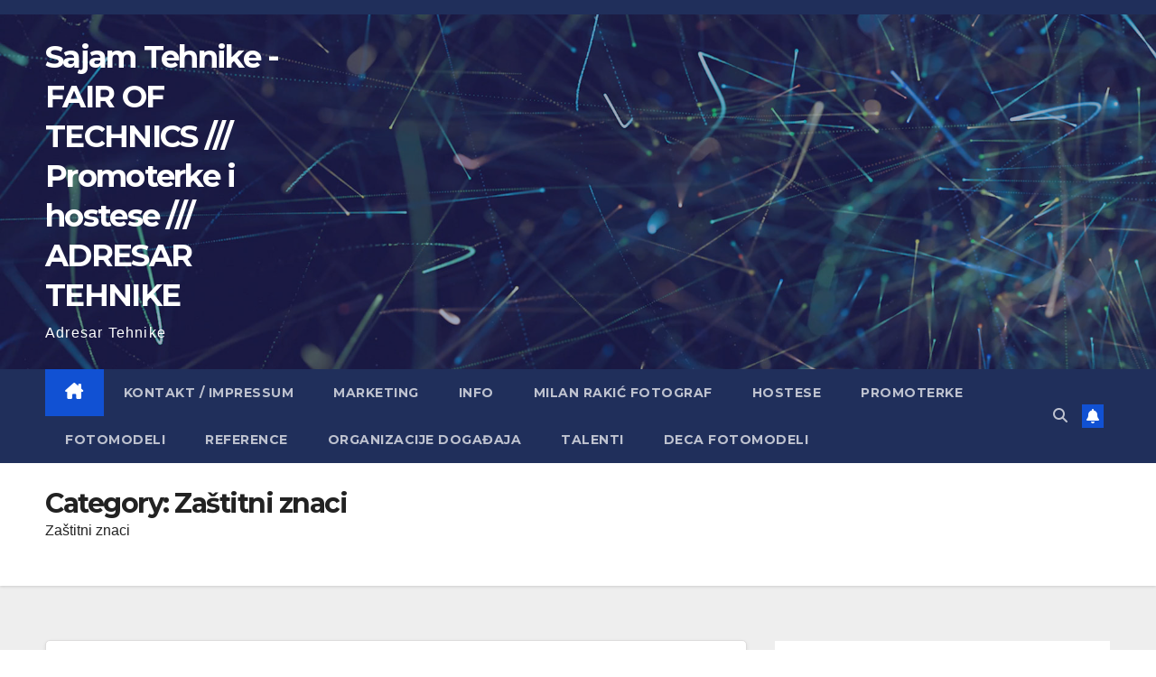

--- FILE ---
content_type: text/html; charset=UTF-8
request_url: https://sajam-tehnike.com/category/zastitni-znaci/
body_size: 145804
content:
<!DOCTYPE html>
<html lang="en-US">
<head>
<meta charset="UTF-8">
<meta name="viewport" content="width=device-width, initial-scale=1">
<link rel="profile" href="http://gmpg.org/xfn/11">
<title>Zaštitni znaci &#8211; Sajam Tehnike &#8211;  FAIR OF TECHNICS /// Promoterke i hostese /// ADRESAR TEHNIKE</title>
<meta name='robots' content='max-image-preview:large' />
<link rel='dns-prefetch' href='//fonts.googleapis.com' />
<link rel="alternate" type="application/rss+xml" title="Sajam Tehnike -  FAIR OF TECHNICS /// Promoterke i hostese /// ADRESAR TEHNIKE &raquo; Feed" href="https://sajam-tehnike.com/feed/" />
<link rel="alternate" type="application/rss+xml" title="Sajam Tehnike -  FAIR OF TECHNICS /// Promoterke i hostese /// ADRESAR TEHNIKE &raquo; Comments Feed" href="https://sajam-tehnike.com/comments/feed/" />
<link rel="alternate" type="application/rss+xml" title="Sajam Tehnike -  FAIR OF TECHNICS /// Promoterke i hostese /// ADRESAR TEHNIKE &raquo; Zaštitni znaci Category Feed" href="https://sajam-tehnike.com/category/zastitni-znaci/feed/" />
<style id='wp-img-auto-sizes-contain-inline-css'>
img:is([sizes=auto i],[sizes^="auto," i]){contain-intrinsic-size:3000px 1500px}
/*# sourceURL=wp-img-auto-sizes-contain-inline-css */
</style>
<style id='wp-emoji-styles-inline-css'>

	img.wp-smiley, img.emoji {
		display: inline !important;
		border: none !important;
		box-shadow: none !important;
		height: 1em !important;
		width: 1em !important;
		margin: 0 0.07em !important;
		vertical-align: -0.1em !important;
		background: none !important;
		padding: 0 !important;
	}
/*# sourceURL=wp-emoji-styles-inline-css */
</style>
<style id='wp-block-library-inline-css'>
:root{--wp-block-synced-color:#7a00df;--wp-block-synced-color--rgb:122,0,223;--wp-bound-block-color:var(--wp-block-synced-color);--wp-editor-canvas-background:#ddd;--wp-admin-theme-color:#007cba;--wp-admin-theme-color--rgb:0,124,186;--wp-admin-theme-color-darker-10:#006ba1;--wp-admin-theme-color-darker-10--rgb:0,107,160.5;--wp-admin-theme-color-darker-20:#005a87;--wp-admin-theme-color-darker-20--rgb:0,90,135;--wp-admin-border-width-focus:2px}@media (min-resolution:192dpi){:root{--wp-admin-border-width-focus:1.5px}}.wp-element-button{cursor:pointer}:root .has-very-light-gray-background-color{background-color:#eee}:root .has-very-dark-gray-background-color{background-color:#313131}:root .has-very-light-gray-color{color:#eee}:root .has-very-dark-gray-color{color:#313131}:root .has-vivid-green-cyan-to-vivid-cyan-blue-gradient-background{background:linear-gradient(135deg,#00d084,#0693e3)}:root .has-purple-crush-gradient-background{background:linear-gradient(135deg,#34e2e4,#4721fb 50%,#ab1dfe)}:root .has-hazy-dawn-gradient-background{background:linear-gradient(135deg,#faaca8,#dad0ec)}:root .has-subdued-olive-gradient-background{background:linear-gradient(135deg,#fafae1,#67a671)}:root .has-atomic-cream-gradient-background{background:linear-gradient(135deg,#fdd79a,#004a59)}:root .has-nightshade-gradient-background{background:linear-gradient(135deg,#330968,#31cdcf)}:root .has-midnight-gradient-background{background:linear-gradient(135deg,#020381,#2874fc)}:root{--wp--preset--font-size--normal:16px;--wp--preset--font-size--huge:42px}.has-regular-font-size{font-size:1em}.has-larger-font-size{font-size:2.625em}.has-normal-font-size{font-size:var(--wp--preset--font-size--normal)}.has-huge-font-size{font-size:var(--wp--preset--font-size--huge)}.has-text-align-center{text-align:center}.has-text-align-left{text-align:left}.has-text-align-right{text-align:right}.has-fit-text{white-space:nowrap!important}#end-resizable-editor-section{display:none}.aligncenter{clear:both}.items-justified-left{justify-content:flex-start}.items-justified-center{justify-content:center}.items-justified-right{justify-content:flex-end}.items-justified-space-between{justify-content:space-between}.screen-reader-text{border:0;clip-path:inset(50%);height:1px;margin:-1px;overflow:hidden;padding:0;position:absolute;width:1px;word-wrap:normal!important}.screen-reader-text:focus{background-color:#ddd;clip-path:none;color:#444;display:block;font-size:1em;height:auto;left:5px;line-height:normal;padding:15px 23px 14px;text-decoration:none;top:5px;width:auto;z-index:100000}html :where(.has-border-color){border-style:solid}html :where([style*=border-top-color]){border-top-style:solid}html :where([style*=border-right-color]){border-right-style:solid}html :where([style*=border-bottom-color]){border-bottom-style:solid}html :where([style*=border-left-color]){border-left-style:solid}html :where([style*=border-width]){border-style:solid}html :where([style*=border-top-width]){border-top-style:solid}html :where([style*=border-right-width]){border-right-style:solid}html :where([style*=border-bottom-width]){border-bottom-style:solid}html :where([style*=border-left-width]){border-left-style:solid}html :where(img[class*=wp-image-]){height:auto;max-width:100%}:where(figure){margin:0 0 1em}html :where(.is-position-sticky){--wp-admin--admin-bar--position-offset:var(--wp-admin--admin-bar--height,0px)}@media screen and (max-width:600px){html :where(.is-position-sticky){--wp-admin--admin-bar--position-offset:0px}}

/*# sourceURL=wp-block-library-inline-css */
</style><style id='wp-block-image-inline-css'>
.wp-block-image>a,.wp-block-image>figure>a{display:inline-block}.wp-block-image img{box-sizing:border-box;height:auto;max-width:100%;vertical-align:bottom}@media not (prefers-reduced-motion){.wp-block-image img.hide{visibility:hidden}.wp-block-image img.show{animation:show-content-image .4s}}.wp-block-image[style*=border-radius] img,.wp-block-image[style*=border-radius]>a{border-radius:inherit}.wp-block-image.has-custom-border img{box-sizing:border-box}.wp-block-image.aligncenter{text-align:center}.wp-block-image.alignfull>a,.wp-block-image.alignwide>a{width:100%}.wp-block-image.alignfull img,.wp-block-image.alignwide img{height:auto;width:100%}.wp-block-image .aligncenter,.wp-block-image .alignleft,.wp-block-image .alignright,.wp-block-image.aligncenter,.wp-block-image.alignleft,.wp-block-image.alignright{display:table}.wp-block-image .aligncenter>figcaption,.wp-block-image .alignleft>figcaption,.wp-block-image .alignright>figcaption,.wp-block-image.aligncenter>figcaption,.wp-block-image.alignleft>figcaption,.wp-block-image.alignright>figcaption{caption-side:bottom;display:table-caption}.wp-block-image .alignleft{float:left;margin:.5em 1em .5em 0}.wp-block-image .alignright{float:right;margin:.5em 0 .5em 1em}.wp-block-image .aligncenter{margin-left:auto;margin-right:auto}.wp-block-image :where(figcaption){margin-bottom:1em;margin-top:.5em}.wp-block-image.is-style-circle-mask img{border-radius:9999px}@supports ((-webkit-mask-image:none) or (mask-image:none)) or (-webkit-mask-image:none){.wp-block-image.is-style-circle-mask img{border-radius:0;-webkit-mask-image:url('data:image/svg+xml;utf8,<svg viewBox="0 0 100 100" xmlns="http://www.w3.org/2000/svg"><circle cx="50" cy="50" r="50"/></svg>');mask-image:url('data:image/svg+xml;utf8,<svg viewBox="0 0 100 100" xmlns="http://www.w3.org/2000/svg"><circle cx="50" cy="50" r="50"/></svg>');mask-mode:alpha;-webkit-mask-position:center;mask-position:center;-webkit-mask-repeat:no-repeat;mask-repeat:no-repeat;-webkit-mask-size:contain;mask-size:contain}}:root :where(.wp-block-image.is-style-rounded img,.wp-block-image .is-style-rounded img){border-radius:9999px}.wp-block-image figure{margin:0}.wp-lightbox-container{display:flex;flex-direction:column;position:relative}.wp-lightbox-container img{cursor:zoom-in}.wp-lightbox-container img:hover+button{opacity:1}.wp-lightbox-container button{align-items:center;backdrop-filter:blur(16px) saturate(180%);background-color:#5a5a5a40;border:none;border-radius:4px;cursor:zoom-in;display:flex;height:20px;justify-content:center;opacity:0;padding:0;position:absolute;right:16px;text-align:center;top:16px;width:20px;z-index:100}@media not (prefers-reduced-motion){.wp-lightbox-container button{transition:opacity .2s ease}}.wp-lightbox-container button:focus-visible{outline:3px auto #5a5a5a40;outline:3px auto -webkit-focus-ring-color;outline-offset:3px}.wp-lightbox-container button:hover{cursor:pointer;opacity:1}.wp-lightbox-container button:focus{opacity:1}.wp-lightbox-container button:focus,.wp-lightbox-container button:hover,.wp-lightbox-container button:not(:hover):not(:active):not(.has-background){background-color:#5a5a5a40;border:none}.wp-lightbox-overlay{box-sizing:border-box;cursor:zoom-out;height:100vh;left:0;overflow:hidden;position:fixed;top:0;visibility:hidden;width:100%;z-index:100000}.wp-lightbox-overlay .close-button{align-items:center;cursor:pointer;display:flex;justify-content:center;min-height:40px;min-width:40px;padding:0;position:absolute;right:calc(env(safe-area-inset-right) + 16px);top:calc(env(safe-area-inset-top) + 16px);z-index:5000000}.wp-lightbox-overlay .close-button:focus,.wp-lightbox-overlay .close-button:hover,.wp-lightbox-overlay .close-button:not(:hover):not(:active):not(.has-background){background:none;border:none}.wp-lightbox-overlay .lightbox-image-container{height:var(--wp--lightbox-container-height);left:50%;overflow:hidden;position:absolute;top:50%;transform:translate(-50%,-50%);transform-origin:top left;width:var(--wp--lightbox-container-width);z-index:9999999999}.wp-lightbox-overlay .wp-block-image{align-items:center;box-sizing:border-box;display:flex;height:100%;justify-content:center;margin:0;position:relative;transform-origin:0 0;width:100%;z-index:3000000}.wp-lightbox-overlay .wp-block-image img{height:var(--wp--lightbox-image-height);min-height:var(--wp--lightbox-image-height);min-width:var(--wp--lightbox-image-width);width:var(--wp--lightbox-image-width)}.wp-lightbox-overlay .wp-block-image figcaption{display:none}.wp-lightbox-overlay button{background:none;border:none}.wp-lightbox-overlay .scrim{background-color:#fff;height:100%;opacity:.9;position:absolute;width:100%;z-index:2000000}.wp-lightbox-overlay.active{visibility:visible}@media not (prefers-reduced-motion){.wp-lightbox-overlay.active{animation:turn-on-visibility .25s both}.wp-lightbox-overlay.active img{animation:turn-on-visibility .35s both}.wp-lightbox-overlay.show-closing-animation:not(.active){animation:turn-off-visibility .35s both}.wp-lightbox-overlay.show-closing-animation:not(.active) img{animation:turn-off-visibility .25s both}.wp-lightbox-overlay.zoom.active{animation:none;opacity:1;visibility:visible}.wp-lightbox-overlay.zoom.active .lightbox-image-container{animation:lightbox-zoom-in .4s}.wp-lightbox-overlay.zoom.active .lightbox-image-container img{animation:none}.wp-lightbox-overlay.zoom.active .scrim{animation:turn-on-visibility .4s forwards}.wp-lightbox-overlay.zoom.show-closing-animation:not(.active){animation:none}.wp-lightbox-overlay.zoom.show-closing-animation:not(.active) .lightbox-image-container{animation:lightbox-zoom-out .4s}.wp-lightbox-overlay.zoom.show-closing-animation:not(.active) .lightbox-image-container img{animation:none}.wp-lightbox-overlay.zoom.show-closing-animation:not(.active) .scrim{animation:turn-off-visibility .4s forwards}}@keyframes show-content-image{0%{visibility:hidden}99%{visibility:hidden}to{visibility:visible}}@keyframes turn-on-visibility{0%{opacity:0}to{opacity:1}}@keyframes turn-off-visibility{0%{opacity:1;visibility:visible}99%{opacity:0;visibility:visible}to{opacity:0;visibility:hidden}}@keyframes lightbox-zoom-in{0%{transform:translate(calc((-100vw + var(--wp--lightbox-scrollbar-width))/2 + var(--wp--lightbox-initial-left-position)),calc(-50vh + var(--wp--lightbox-initial-top-position))) scale(var(--wp--lightbox-scale))}to{transform:translate(-50%,-50%) scale(1)}}@keyframes lightbox-zoom-out{0%{transform:translate(-50%,-50%) scale(1);visibility:visible}99%{visibility:visible}to{transform:translate(calc((-100vw + var(--wp--lightbox-scrollbar-width))/2 + var(--wp--lightbox-initial-left-position)),calc(-50vh + var(--wp--lightbox-initial-top-position))) scale(var(--wp--lightbox-scale));visibility:hidden}}
/*# sourceURL=https://sajam-tehnike.com/wp-includes/blocks/image/style.min.css */
</style>
<style id='wp-block-list-inline-css'>
ol,ul{box-sizing:border-box}:root :where(.wp-block-list.has-background){padding:1.25em 2.375em}
/*# sourceURL=https://sajam-tehnike.com/wp-includes/blocks/list/style.min.css */
</style>
<style id='wp-block-paragraph-inline-css'>
.is-small-text{font-size:.875em}.is-regular-text{font-size:1em}.is-large-text{font-size:2.25em}.is-larger-text{font-size:3em}.has-drop-cap:not(:focus):first-letter{float:left;font-size:8.4em;font-style:normal;font-weight:100;line-height:.68;margin:.05em .1em 0 0;text-transform:uppercase}body.rtl .has-drop-cap:not(:focus):first-letter{float:none;margin-left:.1em}p.has-drop-cap.has-background{overflow:hidden}:root :where(p.has-background){padding:1.25em 2.375em}:where(p.has-text-color:not(.has-link-color)) a{color:inherit}p.has-text-align-left[style*="writing-mode:vertical-lr"],p.has-text-align-right[style*="writing-mode:vertical-rl"]{rotate:180deg}
/*# sourceURL=https://sajam-tehnike.com/wp-includes/blocks/paragraph/style.min.css */
</style>
<style id='global-styles-inline-css'>
:root{--wp--preset--aspect-ratio--square: 1;--wp--preset--aspect-ratio--4-3: 4/3;--wp--preset--aspect-ratio--3-4: 3/4;--wp--preset--aspect-ratio--3-2: 3/2;--wp--preset--aspect-ratio--2-3: 2/3;--wp--preset--aspect-ratio--16-9: 16/9;--wp--preset--aspect-ratio--9-16: 9/16;--wp--preset--color--black: #000000;--wp--preset--color--cyan-bluish-gray: #abb8c3;--wp--preset--color--white: #ffffff;--wp--preset--color--pale-pink: #f78da7;--wp--preset--color--vivid-red: #cf2e2e;--wp--preset--color--luminous-vivid-orange: #ff6900;--wp--preset--color--luminous-vivid-amber: #fcb900;--wp--preset--color--light-green-cyan: #7bdcb5;--wp--preset--color--vivid-green-cyan: #00d084;--wp--preset--color--pale-cyan-blue: #8ed1fc;--wp--preset--color--vivid-cyan-blue: #0693e3;--wp--preset--color--vivid-purple: #9b51e0;--wp--preset--gradient--vivid-cyan-blue-to-vivid-purple: linear-gradient(135deg,rgb(6,147,227) 0%,rgb(155,81,224) 100%);--wp--preset--gradient--light-green-cyan-to-vivid-green-cyan: linear-gradient(135deg,rgb(122,220,180) 0%,rgb(0,208,130) 100%);--wp--preset--gradient--luminous-vivid-amber-to-luminous-vivid-orange: linear-gradient(135deg,rgb(252,185,0) 0%,rgb(255,105,0) 100%);--wp--preset--gradient--luminous-vivid-orange-to-vivid-red: linear-gradient(135deg,rgb(255,105,0) 0%,rgb(207,46,46) 100%);--wp--preset--gradient--very-light-gray-to-cyan-bluish-gray: linear-gradient(135deg,rgb(238,238,238) 0%,rgb(169,184,195) 100%);--wp--preset--gradient--cool-to-warm-spectrum: linear-gradient(135deg,rgb(74,234,220) 0%,rgb(151,120,209) 20%,rgb(207,42,186) 40%,rgb(238,44,130) 60%,rgb(251,105,98) 80%,rgb(254,248,76) 100%);--wp--preset--gradient--blush-light-purple: linear-gradient(135deg,rgb(255,206,236) 0%,rgb(152,150,240) 100%);--wp--preset--gradient--blush-bordeaux: linear-gradient(135deg,rgb(254,205,165) 0%,rgb(254,45,45) 50%,rgb(107,0,62) 100%);--wp--preset--gradient--luminous-dusk: linear-gradient(135deg,rgb(255,203,112) 0%,rgb(199,81,192) 50%,rgb(65,88,208) 100%);--wp--preset--gradient--pale-ocean: linear-gradient(135deg,rgb(255,245,203) 0%,rgb(182,227,212) 50%,rgb(51,167,181) 100%);--wp--preset--gradient--electric-grass: linear-gradient(135deg,rgb(202,248,128) 0%,rgb(113,206,126) 100%);--wp--preset--gradient--midnight: linear-gradient(135deg,rgb(2,3,129) 0%,rgb(40,116,252) 100%);--wp--preset--font-size--small: 13px;--wp--preset--font-size--medium: 20px;--wp--preset--font-size--large: 36px;--wp--preset--font-size--x-large: 42px;--wp--preset--spacing--20: 0.44rem;--wp--preset--spacing--30: 0.67rem;--wp--preset--spacing--40: 1rem;--wp--preset--spacing--50: 1.5rem;--wp--preset--spacing--60: 2.25rem;--wp--preset--spacing--70: 3.38rem;--wp--preset--spacing--80: 5.06rem;--wp--preset--shadow--natural: 6px 6px 9px rgba(0, 0, 0, 0.2);--wp--preset--shadow--deep: 12px 12px 50px rgba(0, 0, 0, 0.4);--wp--preset--shadow--sharp: 6px 6px 0px rgba(0, 0, 0, 0.2);--wp--preset--shadow--outlined: 6px 6px 0px -3px rgb(255, 255, 255), 6px 6px rgb(0, 0, 0);--wp--preset--shadow--crisp: 6px 6px 0px rgb(0, 0, 0);}:where(.is-layout-flex){gap: 0.5em;}:where(.is-layout-grid){gap: 0.5em;}body .is-layout-flex{display: flex;}.is-layout-flex{flex-wrap: wrap;align-items: center;}.is-layout-flex > :is(*, div){margin: 0;}body .is-layout-grid{display: grid;}.is-layout-grid > :is(*, div){margin: 0;}:where(.wp-block-columns.is-layout-flex){gap: 2em;}:where(.wp-block-columns.is-layout-grid){gap: 2em;}:where(.wp-block-post-template.is-layout-flex){gap: 1.25em;}:where(.wp-block-post-template.is-layout-grid){gap: 1.25em;}.has-black-color{color: var(--wp--preset--color--black) !important;}.has-cyan-bluish-gray-color{color: var(--wp--preset--color--cyan-bluish-gray) !important;}.has-white-color{color: var(--wp--preset--color--white) !important;}.has-pale-pink-color{color: var(--wp--preset--color--pale-pink) !important;}.has-vivid-red-color{color: var(--wp--preset--color--vivid-red) !important;}.has-luminous-vivid-orange-color{color: var(--wp--preset--color--luminous-vivid-orange) !important;}.has-luminous-vivid-amber-color{color: var(--wp--preset--color--luminous-vivid-amber) !important;}.has-light-green-cyan-color{color: var(--wp--preset--color--light-green-cyan) !important;}.has-vivid-green-cyan-color{color: var(--wp--preset--color--vivid-green-cyan) !important;}.has-pale-cyan-blue-color{color: var(--wp--preset--color--pale-cyan-blue) !important;}.has-vivid-cyan-blue-color{color: var(--wp--preset--color--vivid-cyan-blue) !important;}.has-vivid-purple-color{color: var(--wp--preset--color--vivid-purple) !important;}.has-black-background-color{background-color: var(--wp--preset--color--black) !important;}.has-cyan-bluish-gray-background-color{background-color: var(--wp--preset--color--cyan-bluish-gray) !important;}.has-white-background-color{background-color: var(--wp--preset--color--white) !important;}.has-pale-pink-background-color{background-color: var(--wp--preset--color--pale-pink) !important;}.has-vivid-red-background-color{background-color: var(--wp--preset--color--vivid-red) !important;}.has-luminous-vivid-orange-background-color{background-color: var(--wp--preset--color--luminous-vivid-orange) !important;}.has-luminous-vivid-amber-background-color{background-color: var(--wp--preset--color--luminous-vivid-amber) !important;}.has-light-green-cyan-background-color{background-color: var(--wp--preset--color--light-green-cyan) !important;}.has-vivid-green-cyan-background-color{background-color: var(--wp--preset--color--vivid-green-cyan) !important;}.has-pale-cyan-blue-background-color{background-color: var(--wp--preset--color--pale-cyan-blue) !important;}.has-vivid-cyan-blue-background-color{background-color: var(--wp--preset--color--vivid-cyan-blue) !important;}.has-vivid-purple-background-color{background-color: var(--wp--preset--color--vivid-purple) !important;}.has-black-border-color{border-color: var(--wp--preset--color--black) !important;}.has-cyan-bluish-gray-border-color{border-color: var(--wp--preset--color--cyan-bluish-gray) !important;}.has-white-border-color{border-color: var(--wp--preset--color--white) !important;}.has-pale-pink-border-color{border-color: var(--wp--preset--color--pale-pink) !important;}.has-vivid-red-border-color{border-color: var(--wp--preset--color--vivid-red) !important;}.has-luminous-vivid-orange-border-color{border-color: var(--wp--preset--color--luminous-vivid-orange) !important;}.has-luminous-vivid-amber-border-color{border-color: var(--wp--preset--color--luminous-vivid-amber) !important;}.has-light-green-cyan-border-color{border-color: var(--wp--preset--color--light-green-cyan) !important;}.has-vivid-green-cyan-border-color{border-color: var(--wp--preset--color--vivid-green-cyan) !important;}.has-pale-cyan-blue-border-color{border-color: var(--wp--preset--color--pale-cyan-blue) !important;}.has-vivid-cyan-blue-border-color{border-color: var(--wp--preset--color--vivid-cyan-blue) !important;}.has-vivid-purple-border-color{border-color: var(--wp--preset--color--vivid-purple) !important;}.has-vivid-cyan-blue-to-vivid-purple-gradient-background{background: var(--wp--preset--gradient--vivid-cyan-blue-to-vivid-purple) !important;}.has-light-green-cyan-to-vivid-green-cyan-gradient-background{background: var(--wp--preset--gradient--light-green-cyan-to-vivid-green-cyan) !important;}.has-luminous-vivid-amber-to-luminous-vivid-orange-gradient-background{background: var(--wp--preset--gradient--luminous-vivid-amber-to-luminous-vivid-orange) !important;}.has-luminous-vivid-orange-to-vivid-red-gradient-background{background: var(--wp--preset--gradient--luminous-vivid-orange-to-vivid-red) !important;}.has-very-light-gray-to-cyan-bluish-gray-gradient-background{background: var(--wp--preset--gradient--very-light-gray-to-cyan-bluish-gray) !important;}.has-cool-to-warm-spectrum-gradient-background{background: var(--wp--preset--gradient--cool-to-warm-spectrum) !important;}.has-blush-light-purple-gradient-background{background: var(--wp--preset--gradient--blush-light-purple) !important;}.has-blush-bordeaux-gradient-background{background: var(--wp--preset--gradient--blush-bordeaux) !important;}.has-luminous-dusk-gradient-background{background: var(--wp--preset--gradient--luminous-dusk) !important;}.has-pale-ocean-gradient-background{background: var(--wp--preset--gradient--pale-ocean) !important;}.has-electric-grass-gradient-background{background: var(--wp--preset--gradient--electric-grass) !important;}.has-midnight-gradient-background{background: var(--wp--preset--gradient--midnight) !important;}.has-small-font-size{font-size: var(--wp--preset--font-size--small) !important;}.has-medium-font-size{font-size: var(--wp--preset--font-size--medium) !important;}.has-large-font-size{font-size: var(--wp--preset--font-size--large) !important;}.has-x-large-font-size{font-size: var(--wp--preset--font-size--x-large) !important;}
/*# sourceURL=global-styles-inline-css */
</style>
<style id='core-block-supports-inline-css'>
.wp-elements-e39e5939193790f7717b8d92842a019f a:where(:not(.wp-element-button)){color:var(--wp--preset--color--white);}.wp-elements-1d3259a90faf1115ede50cb75d2b7919 a:where(:not(.wp-element-button)){color:var(--wp--preset--color--white);}
/*# sourceURL=core-block-supports-inline-css */
</style>

<style id='classic-theme-styles-inline-css'>
/*! This file is auto-generated */
.wp-block-button__link{color:#fff;background-color:#32373c;border-radius:9999px;box-shadow:none;text-decoration:none;padding:calc(.667em + 2px) calc(1.333em + 2px);font-size:1.125em}.wp-block-file__button{background:#32373c;color:#fff;text-decoration:none}
/*# sourceURL=/wp-includes/css/classic-themes.min.css */
</style>
<link rel='stylesheet' id='newsup-fonts-css' href='//fonts.googleapis.com/css?family=Montserrat%3A400%2C500%2C700%2C800%7CWork%2BSans%3A300%2C400%2C500%2C600%2C700%2C800%2C900%26display%3Dswap&#038;subset=latin%2Clatin-ext' media='all' />
<link rel='stylesheet' id='bootstrap-css' href='https://sajam-tehnike.com/wp-content/themes/newsup/css/bootstrap.css?ver=6.9' media='all' />
<link rel='stylesheet' id='newsup-style-css' href='https://sajam-tehnike.com/wp-content/themes/newsup/style.css?ver=6.9' media='all' />
<link rel='stylesheet' id='newsup-default-css' href='https://sajam-tehnike.com/wp-content/themes/newsup/css/colors/default.css?ver=6.9' media='all' />
<link rel='stylesheet' id='font-awesome-5-all-css' href='https://sajam-tehnike.com/wp-content/themes/newsup/css/font-awesome/css/all.min.css?ver=6.9' media='all' />
<link rel='stylesheet' id='font-awesome-4-shim-css' href='https://sajam-tehnike.com/wp-content/themes/newsup/css/font-awesome/css/v4-shims.min.css?ver=6.9' media='all' />
<link rel='stylesheet' id='owl-carousel-css' href='https://sajam-tehnike.com/wp-content/themes/newsup/css/owl.carousel.css?ver=6.9' media='all' />
<link rel='stylesheet' id='smartmenus-css' href='https://sajam-tehnike.com/wp-content/themes/newsup/css/jquery.smartmenus.bootstrap.css?ver=6.9' media='all' />
<link rel='stylesheet' id='newsup-custom-css-css' href='https://sajam-tehnike.com/wp-content/themes/newsup/inc/ansar/customize/css/customizer.css?ver=1.0' media='all' />
<script src="https://sajam-tehnike.com/wp-includes/js/jquery/jquery.min.js?ver=3.7.1" id="jquery-core-js"></script>
<script src="https://sajam-tehnike.com/wp-includes/js/jquery/jquery-migrate.min.js?ver=3.4.1" id="jquery-migrate-js"></script>
<script src="https://sajam-tehnike.com/wp-content/themes/newsup/js/navigation.js?ver=6.9" id="newsup-navigation-js"></script>
<script src="https://sajam-tehnike.com/wp-content/themes/newsup/js/bootstrap.js?ver=6.9" id="bootstrap-js"></script>
<script src="https://sajam-tehnike.com/wp-content/themes/newsup/js/owl.carousel.min.js?ver=6.9" id="owl-carousel-min-js"></script>
<script src="https://sajam-tehnike.com/wp-content/themes/newsup/js/jquery.smartmenus.js?ver=6.9" id="smartmenus-js-js"></script>
<script src="https://sajam-tehnike.com/wp-content/themes/newsup/js/jquery.smartmenus.bootstrap.js?ver=6.9" id="bootstrap-smartmenus-js-js"></script>
<script src="https://sajam-tehnike.com/wp-content/themes/newsup/js/jquery.marquee.js?ver=6.9" id="newsup-marquee-js-js"></script>
<script src="https://sajam-tehnike.com/wp-content/themes/newsup/js/main.js?ver=6.9" id="newsup-main-js-js"></script>
<link rel="https://api.w.org/" href="https://sajam-tehnike.com/wp-json/" /><link rel="alternate" title="JSON" type="application/json" href="https://sajam-tehnike.com/wp-json/wp/v2/categories/212" /><link rel="EditURI" type="application/rsd+xml" title="RSD" href="https://sajam-tehnike.com/xmlrpc.php?rsd" />
<meta name="generator" content="WordPress 6.9" />
<style type="text/css" id="custom-background-css">
    .wrapper { background-color: #eee; }
</style>
    <style type="text/css">
            body .site-title a,
        body .site-description {
            color: #fff;
        }

        .site-branding-text .site-title a {
                font-size: px;
            }

            @media only screen and (max-width: 640px) {
                .site-branding-text .site-title a {
                    font-size: 40px;

                }
            }

            @media only screen and (max-width: 375px) {
                .site-branding-text .site-title a {
                    font-size: 32px;

                }
            }

        </style>
    </head>
<body class="archive category category-zastitni-znaci category-212 wp-embed-responsive wp-theme-newsup hfeed ta-hide-date-author-in-list" >
<div id="page" class="site">
<a class="skip-link screen-reader-text" href="#content">
Skip to content</a>
  <div class="wrapper" id="custom-background-css">
    <header class="mg-headwidget">
      <!--==================== TOP BAR ====================-->
      <div class="mg-head-detail hidden-xs">
    <div class="container-fluid">
        <div class="row align-items-center">
                        <div class="col-md-6 col-xs-12">
                <ul class="info-left">
                                    </ul>
            </div>
                        <div class="col-md-6 col-xs-12">
                <ul class="mg-social info-right">
                    
                                                                                                                         
                                    </ul>
            </div>
                    </div>
    </div>
</div>
      <div class="clearfix"></div>

      
      <div class="mg-nav-widget-area-back" style='background-image: url("https://sajam-tehnike.com/wp-content/themes/newsup/images/head-back.jpg" );'>
                <div class="overlay">
          <div class="inner"  style="background-color:rgba(32,47,91,0.4);" > 
              <div class="container-fluid">
                  <div class="mg-nav-widget-area">
                    <div class="row align-items-center">
                      <div class="col-md-3 text-center-xs">
                        <div class="navbar-header">
                          <div class="site-logo">
                                                      </div>
                          <div class="site-branding-text ">
                                                            <p class="site-title"> <a href="https://sajam-tehnike.com/" rel="home">Sajam Tehnike -  FAIR OF TECHNICS /// Promoterke i hostese /// ADRESAR TEHNIKE</a></p>
                                                            <p class="site-description">Adresar Tehnike</p>
                          </div>    
                        </div>
                      </div>
                                          </div>
                  </div>
              </div>
          </div>
        </div>
      </div>
    <div class="mg-menu-full">
      <nav class="navbar navbar-expand-lg navbar-wp">
        <div class="container-fluid">
          <!-- Right nav -->
                    <div class="m-header align-items-center">
                                                <a class="mobilehomebtn" href="https://sajam-tehnike.com"><span class="fa-solid fa-house-chimney"></span></a>
                        <!-- navbar-toggle -->
                        <button class="navbar-toggler mx-auto" type="button" data-toggle="collapse" data-target="#navbar-wp" aria-controls="navbarSupportedContent" aria-expanded="false" aria-label="Toggle navigation">
                          <span class="burger">
                            <span class="burger-line"></span>
                            <span class="burger-line"></span>
                            <span class="burger-line"></span>
                          </span>
                        </button>
                        <!-- /navbar-toggle -->
                                                <div class="dropdown show mg-search-box pr-2">
                            <a class="dropdown-toggle msearch ml-auto" href="#" role="button" id="dropdownMenuLink" data-toggle="dropdown" aria-haspopup="true" aria-expanded="false">
                               <i class="fas fa-search"></i>
                            </a> 
                            <div class="dropdown-menu searchinner" aria-labelledby="dropdownMenuLink">
                                <form role="search" method="get" id="searchform" action="https://sajam-tehnike.com/">
  <div class="input-group">
    <input type="search" class="form-control" placeholder="Search" value="" name="s" />
    <span class="input-group-btn btn-default">
    <button type="submit" class="btn"> <i class="fas fa-search"></i> </button>
    </span> </div>
</form>                            </div>
                        </div>
                                              <a href="#"  target="_blank"   class="btn-bell btn-theme mx-2"><i class="fa fa-bell"></i></a>
                                            
                    </div>
                    <!-- /Right nav -->
         
          
                  <div class="collapse navbar-collapse" id="navbar-wp">
                    <div class="d-md-block">
                      <ul id="menu-izbornik" class="nav navbar-nav mr-auto "><li class="active home"><a class="homebtn" href="https://sajam-tehnike.com"><span class='fa-solid fa-house-chimney'></span></a></li><li id="menu-item-13" class="menu-item menu-item-type-post_type menu-item-object-page menu-item-13"><a class="nav-link" title="KONTAKT / IMPRESSUM" href="https://sajam-tehnike.com/kontakt/">KONTAKT / IMPRESSUM</a></li>
<li id="menu-item-1279" class="menu-item menu-item-type-post_type menu-item-object-page menu-item-1279"><a class="nav-link" title="MARKETING" href="https://sajam-tehnike.com/marketing/">MARKETING</a></li>
<li id="menu-item-1280" class="menu-item menu-item-type-taxonomy menu-item-object-category menu-item-1280"><a class="nav-link" title="INFO" href="https://sajam-tehnike.com/category/info/">INFO</a></li>
<li id="menu-item-63" class="menu-item menu-item-type-custom menu-item-object-custom menu-item-63"><a class="nav-link" title="Milan Rakić fotograf" href="https://milanrakicfotograf.com/">Milan Rakić fotograf</a></li>
<li id="menu-item-1282" class="menu-item menu-item-type-custom menu-item-object-custom menu-item-1282"><a class="nav-link" title="Hostese" href="https://agencysnob.com/">Hostese</a></li>
<li id="menu-item-1283" class="menu-item menu-item-type-custom menu-item-object-custom menu-item-1283"><a class="nav-link" title="Promoterke" href="https://agencysnob.com/">Promoterke</a></li>
<li id="menu-item-1284" class="menu-item menu-item-type-custom menu-item-object-custom menu-item-1284"><a class="nav-link" title="Fotomodeli" href="https://agencysnob.com/">Fotomodeli</a></li>
<li id="menu-item-1287" class="menu-item menu-item-type-custom menu-item-object-custom menu-item-1287"><a class="nav-link" title="Reference" href="https://agencysnob.com/reference/">Reference</a></li>
<li id="menu-item-1291" class="menu-item menu-item-type-custom menu-item-object-custom menu-item-1291"><a class="nav-link" title="Organizacije događaja" href="https://agencija-organizacija-dogadjaja.com/">Organizacije događaja</a></li>
<li id="menu-item-1292" class="menu-item menu-item-type-custom menu-item-object-custom menu-item-1292"><a class="nav-link" title="Talenti" href="https://actorsbelgrade.com/">Talenti</a></li>
<li id="menu-item-1293" class="menu-item menu-item-type-custom menu-item-object-custom menu-item-1293"><a class="nav-link" title="Deca fotomodeli" href="https://kidsmodels.rs/">Deca fotomodeli</a></li>
</ul>                    </div>      
                  </div>

                    <!-- Right nav -->
                    <div class="desk-header d-lg-flex pl-3 ml-auto my-2 my-lg-0 position-relative align-items-center">
                        <!-- /navbar-toggle -->
                                                <div class="dropdown show mg-search-box pr-2">
                            

                            <a class="dropdown-toggle msearch ml-auto" href="#" role="button" id="dropdownMenuLink" data-toggle="dropdown" aria-haspopup="true" aria-expanded="false">
                               <i class="fas fa-search"></i>
                            </a>

                            <div class="dropdown-menu searchinner" aria-labelledby="dropdownMenuLink">
                                <form role="search" method="get" id="searchform" action="https://sajam-tehnike.com/">
  <div class="input-group">
    <input type="search" class="form-control" placeholder="Search" value="" name="s" />
    <span class="input-group-btn btn-default">
    <button type="submit" class="btn"> <i class="fas fa-search"></i> </button>
    </span> </div>
</form>                            </div>
                        </div>
                                              <a href="#"  target="_blank"   class="btn-bell btn-theme mx-2"><i class="fa fa-bell"></i></a>
                                        </div>
                    <!-- /Right nav -->
          </div>
      </nav> <!-- /Navigation -->
    </div>
</header>
<div class="clearfix"></div>
 <!--==================== Newsup breadcrumb section ====================-->
<div class="mg-breadcrumb-section" style='background: url("https://sajam-tehnike.com/wp-content/themes/newsup/images/head-back.jpg" ) repeat scroll center 0 #143745;'>
  <div class="overlay">
    <div class="container-fluid">
      <div class="row">
        <div class="col-md-12 col-sm-12">
			    <div class="mg-breadcrumb-title">
            <h1>Category: <span>Zaštitni znaci</span></h1><div class="archive-description"><p>Zaštitni znaci </p>
</div>          </div>
        </div>
      </div>
    </div>
    </div>
</div>
<div class="clearfix"></div><div id="content" class="container-fluid archive-class">
 <!--container-->
    <!--row-->
    <div class="row">
                            <div class="col-md-8">
                <!-- mg-posts-sec mg-posts-modul-6 -->
<div class="mg-posts-sec mg-posts-modul-6">
    <!-- mg-posts-sec-inner -->
    <div class="mg-posts-sec-inner">
                <article id="post-30" class="d-md-flex mg-posts-sec-post align-items-center post-30 post type-post status-publish format-standard has-post-thumbnail hentry category-aditivne-i-3d-tehnologije category-adsorberi category-agvs-automatski-vodena-vozila category-alati-i-sistemi-alata-za-obradu-i-oblikovanje-metala category-ambalaza category-aparati-i-uredaji-za-domacinstvo category-aparati-i-uredaji-za-ispitivanje-zavarenih-spojeva category-aparati-i-uredaji-za-posebne-namene category-aparati-za-zavarivanje-i-srodne-tehnologije category-aplikativni-softver category-armature category-as-rs-automatizovana-skladista category-audio-tehnika category-autoklavi category-automatizovani-merni-instrumenti category-automatski-sistemi-i-roboti category-balasti category-banka category-bankarske-i-berzanske-usluge category-bastenska-rasveta category-biofiltri category-bioreaktori category-brojaci-provodnici-i-razvodna-oprema category-centrifuge category-cevovodi category-cikloni category-ciste-tehnologije category-cnc-masine category-cnc-programabilni-kontroleri-robot-kontroleri-celijski-kontroleri category-destilatori category-digestori category-dizalice category-dodatni-i-pomocni-materijali-za-zavarivanje-i-srodne-postupke category-drobilice category-ekstraktori category-elektricni-i-neelektricni-aparati-uredaji-i-pribor category-elektro-instalacioni-materijal category-elektronska-razmena-podataka category-elektronski-merni-instrumenti-i-uredaji category-energetska-efikasnost category-fermentori category-filtra category-fizicko-hemijska-zastita category-fleksibilne-tehnoloske-celije-i-fleksibilni-tehnoloski-sistemi-postrojenja-i-proizvodna-oprema category-flotatori category-foto-aparati category-foto-oprema category-generatori-toplote-kotlovi category-globalni-pozicioni-sistem category-grejanje category-hemijski-reaktori category-hidraulika-i-pneumatika category-hladenje category-identifikovanje-tovarnih-jedinica category-industrijske-mreze category-industrijski-racunari-i-softver category-industrijski-roboti-koboti-iot category-industrijski-senzori category-inovacije-iz-raznih-oblasti-tehnike-i-tehnologije category-instalaciona-tehnologija-i-sistemi-ocuvanja category-instaliranje category-inteligentna-kuca-umrezena-kuca category-internet-intranet-ekstranet category-isparivaci category-ispravljaci category-istrazivanje-eksploatacija-i-proizvodnja-nemetala category-izmenljivi-transportni-sudovi category-izvori-za-napajanje category-kablovi-i-zice-izolacioni-materijal category-kanalski-i-distribucioni-sistemi category-keramicki-materijali category-klasifikatori category-klimatizacija category-komponente-i-moduli-za-fleksibilnu-automatizaciju category-kompozitni-materijali category-kompresori category-komunikacione-tehnologije-i-oprema category-kondenzatori category-konsalting category-kontejneri category-kristalizatori category-kucna-rasveta category-ld-laser-diode-i-odgovarajuce-komponente category-led-arhitektonska-rasveta category-led-indikatori category-led-kristali category-led-lampe category-led-moduli category-led-pozadinska-rasveta category-led-rasveta category-logisticki-provajderi category-luksuzni-sistemi-rasvete category-magneti category-mape-za-pracenje-vozila category-masine-za-utovar category-masine-alati-i-oprema-za-industriju-stakla category-merenje category-merni-instrumenti category-mesalice category-mesilice category-metali category-mlinovi category-mreze category-mrezna-oprema category-muzicki-instrumenti category-naucno-tehnicka-litertura category-nove-tehnologije category-nove-tehnologije-i-oprema-za-preciscavanje-gasova category-nove-tehnologije-u-oblasti-pripreme-pijace-i-industrijskih-voda category-nove-tehnologije-za-proizvodnju-elektricne-energije category-novi-oblici-industrijskih-proizvoda category-novi-postupci-preciscavanja-otpadnih-voda category-numericki-upravljane-masine-alatke-obradni-centri-i-merne-masine-centri category-obnovljivi-izvori-energije category-oprema category-oprema-i-proizvodi-za-preciscavanje-otpadnih-voda category-oprema-i-proizvodi-za-pripremu-vode category-oprema-i-softver-za-projektovanje-primenom-racunara-cad-cam category-oprema-i-uredaji-za-prenos-i-distribuciju-elektricne-energije category-oprema-i-uredaji-za-proizvodnju-elektricne-energije category-oprema-za-formiranje-i-ucvrscivanje-tereta category-oprema-za-pakovanje category-oprema-za-profesionalne-i-naucne-svrhe category-oprema-za-zastitu-pri-radu category-opticko-i-laboratorijsko-staklo category-optoelektronski-senzor category-osiguranje category-oznake-porekla category-palete category-paletna-kolica category-peci category-podvodna-rasveta category-polimeri category-pos-terminali category-povrsinska-zastita category-prerada-nemetala category-prese category-primena-obnovljivih-izvora-energije category-procesni-i-industrijski-racunari category-proizvodi-crne-metalurgije category-projektorska-rasveta category-pronalasci category-pumpe category-pumpe-i-ventilatori-u-kgh-tehnici category-racunari-i-oprema category-radio-i-tv-tehnika category-rasveta-za-hitne-sluzbe category-rasveta-za-izloge category-rasveta-za-orjentisanje category-ravno-staklo category-razmenjivaci-toplote category-razvoj-proizvoda category-regulacija-u-kgh-tehnici category-rektifikatori category-rude-koncentrati-i-druge-sirovine-za-metalurgiju-obojenih-metala category-saobracajna-signalizacija category-savetodavne-usluge-i-posredovanje category-seckalice category-senzori category-senzorne-lampe-koje-reaguju-na-pokret category-senzorska-periferija category-senzorski-sistemi category-sigurnosna-rasveta category-sintetski-materijali category-sirovine-za-crnu-metalurgiju category-sistemi-besprekidnog-napajanja category-sistemi-i-komponente-za-automatsku-montazu-pakovanje-i-rukovanje category-sistemi-merenja-i-ispitivanja category-sistemi-za-nekonvencionalne-metode-obrade-erozimati-plazma-vodeni-mlaz category-sita category-skladisna-oprema category-softver-erp-softver-za-upravljanje-logistikom-poslovna-resenja category-softver-upravljanje-radom-u-skladistima category-softver-proizvodi-za-projektovanje-proizvoda-tehnologija-planiranje-i-upravljanje-proizvodnjom-erp category-specijalna-rasveta category-spedicija category-spoljna-rasveta category-staklena-ambalaza category-susare category-taloznici category-tasteri-signalne-lampe-provodnici category-tehnicka-unapredenja category-tehnologije-pakovanja category-telematika category-terenska-rasveta category-toplotna-zastita category-toplotne-pumpe category-tovarno-manipulativne-jedinice category-transporteri category-ulicna-rasveta category-uparivaci category-upotreba-elektricne-energije category-upravljanje-i-regulacija category-upravljanje-motorima category-upravljanje-otpadom category-uredaji-i-oprema-za-kgh category-uredaji-i-softver category-uticnice-utikaci-materijal-za-montazu category-uzorci category-valjani-vuceni-i-presovani-proizvodi-obojenih-metala-i-legura category-vatrostalni-materijali-i-keramika category-ventilacija category-ventilatori category-ventili-i-druga-armatura category-video-hi-fi category-viljuskari category-vozila category-zastita category-zastita-elektroenergetske-opreme category-zastitni-znaci category-zavarene-konstrukcije category-zigovi">
            <div class="col-12 col-md-6">
    <div class="mg-post-thumb back-img md" style="background-image: url('https://sajam-tehnike.com/wp-content/uploads/2024/04/SAJAM-TEHNIKE.jpg');">
        <span class="post-form"><i class="fa-solid fa-thumbtack"></i></span>        <a class="link-div" href="https://sajam-tehnike.com/upis-u-adresar/"></a>
    </div> 
</div>
            <div class="mg-sec-top-post py-3 col">
                <div class="mg-blog-category"> 
                    <a class="newsup-categories category-color-1" href="https://sajam-tehnike.com/category/aditivne-i-3d-tehnologije/" alt="View all posts in Aditivne i 3D tehnologije"> 
                                 Aditivne i 3D tehnologije
                             </a><a class="newsup-categories category-color-1" href="https://sajam-tehnike.com/category/adsorberi/" alt="View all posts in Adsorberi"> 
                                 Adsorberi
                             </a><a class="newsup-categories category-color-1" href="https://sajam-tehnike.com/category/agvs-automatski-vodena-vozila/" alt="View all posts in AGVS Automatski vođena vozila"> 
                                 AGVS Automatski vođena vozila
                             </a><a class="newsup-categories category-color-1" href="https://sajam-tehnike.com/category/alati-i-sistemi-alata-za-obradu-i-oblikovanje-metala/" alt="View all posts in Alati i sistemi alata za obradu i oblikovanje metala"> 
                                 Alati i sistemi alata za obradu i oblikovanje metala
                             </a><a class="newsup-categories category-color-1" href="https://sajam-tehnike.com/category/ambalaza/" alt="View all posts in Ambalaža"> 
                                 Ambalaža
                             </a><a class="newsup-categories category-color-1" href="https://sajam-tehnike.com/category/aparati-i-uredaji-za-domacinstvo/" alt="View all posts in Aparati i uređaji za domaćinstvo"> 
                                 Aparati i uređaji za domaćinstvo
                             </a><a class="newsup-categories category-color-1" href="https://sajam-tehnike.com/category/aparati-i-uredaji-za-ispitivanje-zavarenih-spojeva/" alt="View all posts in Aparati i uređaji za ispitivanje zavarenih spojeva"> 
                                 Aparati i uređaji za ispitivanje zavarenih spojeva
                             </a><a class="newsup-categories category-color-1" href="https://sajam-tehnike.com/category/aparati-i-uredaji-za-posebne-namene/" alt="View all posts in Aparati i uređaji za posebne namene"> 
                                 Aparati i uređaji za posebne namene
                             </a><a class="newsup-categories category-color-1" href="https://sajam-tehnike.com/category/aparati-za-zavarivanje-i-srodne-tehnologije/" alt="View all posts in Aparati za zavarivanje i srodne tehnologije"> 
                                 Aparati za zavarivanje i srodne tehnologije
                             </a><a class="newsup-categories category-color-1" href="https://sajam-tehnike.com/category/aplikativni-softver/" alt="View all posts in Aplikativni softver"> 
                                 Aplikativni softver
                             </a><a class="newsup-categories category-color-1" href="https://sajam-tehnike.com/category/armature/" alt="View all posts in Armature"> 
                                 Armature
                             </a><a class="newsup-categories category-color-1" href="https://sajam-tehnike.com/category/as-rs-automatizovana-skladista/" alt="View all posts in AS/RS Automatizovana skladišta"> 
                                 AS/RS Automatizovana skladišta
                             </a><a class="newsup-categories category-color-1" href="https://sajam-tehnike.com/category/audio-tehnika/" alt="View all posts in Audio-tehnika"> 
                                 Audio-tehnika
                             </a><a class="newsup-categories category-color-1" href="https://sajam-tehnike.com/category/autoklavi/" alt="View all posts in Autoklavi"> 
                                 Autoklavi
                             </a><a class="newsup-categories category-color-1" href="https://sajam-tehnike.com/category/automatizovani-merni-instrumenti/" alt="View all posts in Automatizovani merni instrumenti"> 
                                 Automatizovani merni instrumenti
                             </a><a class="newsup-categories category-color-1" href="https://sajam-tehnike.com/category/automatski-sistemi-i-roboti/" alt="View all posts in Automatski sistemi i roboti"> 
                                 Automatski sistemi i roboti
                             </a><a class="newsup-categories category-color-1" href="https://sajam-tehnike.com/category/balasti/" alt="View all posts in Balasti"> 
                                 Balasti
                             </a><a class="newsup-categories category-color-1" href="https://sajam-tehnike.com/category/banka/" alt="View all posts in Banka"> 
                                 Banka
                             </a><a class="newsup-categories category-color-1" href="https://sajam-tehnike.com/category/bankarske-i-berzanske-usluge/" alt="View all posts in Bankarske i berzanske usluge"> 
                                 Bankarske i berzanske usluge
                             </a><a class="newsup-categories category-color-1" href="https://sajam-tehnike.com/category/bastenska-rasveta/" alt="View all posts in Baštenska rasveta"> 
                                 Baštenska rasveta
                             </a><a class="newsup-categories category-color-1" href="https://sajam-tehnike.com/category/biofiltri/" alt="View all posts in Biofiltri"> 
                                 Biofiltri
                             </a><a class="newsup-categories category-color-1" href="https://sajam-tehnike.com/category/bioreaktori/" alt="View all posts in Bioreaktori"> 
                                 Bioreaktori
                             </a><a class="newsup-categories category-color-1" href="https://sajam-tehnike.com/category/brojaci-provodnici-i-razvodna-oprema/" alt="View all posts in Brojači, provodnici i razvodna oprema"> 
                                 Brojači, provodnici i razvodna oprema
                             </a><a class="newsup-categories category-color-1" href="https://sajam-tehnike.com/category/centrifuge/" alt="View all posts in Centrifuge"> 
                                 Centrifuge
                             </a><a class="newsup-categories category-color-1" href="https://sajam-tehnike.com/category/cevovodi/" alt="View all posts in Cevovodi"> 
                                 Cevovodi
                             </a><a class="newsup-categories category-color-1" href="https://sajam-tehnike.com/category/cikloni/" alt="View all posts in Cikloni"> 
                                 Cikloni
                             </a><a class="newsup-categories category-color-1" href="https://sajam-tehnike.com/category/ciste-tehnologije/" alt="View all posts in Čiste tehnologije"> 
                                 Čiste tehnologije
                             </a><a class="newsup-categories category-color-1" href="https://sajam-tehnike.com/category/cnc-masine/" alt="View all posts in CNC mašine"> 
                                 CNC mašine
                             </a><a class="newsup-categories category-color-1" href="https://sajam-tehnike.com/category/cnc-programabilni-kontroleri-robot-kontroleri-celijski-kontroleri/" alt="View all posts in CNC programabilni kontroleri, robot kontroleri, ćelijski kontroleri"> 
                                 CNC programabilni kontroleri, robot kontroleri, ćelijski kontroleri
                             </a><a class="newsup-categories category-color-1" href="https://sajam-tehnike.com/category/destilatori/" alt="View all posts in Destilatori"> 
                                 Destilatori
                             </a><a class="newsup-categories category-color-1" href="https://sajam-tehnike.com/category/digestori/" alt="View all posts in Digestori"> 
                                 Digestori
                             </a><a class="newsup-categories category-color-1" href="https://sajam-tehnike.com/category/dizalice/" alt="View all posts in Dizalice"> 
                                 Dizalice
                             </a><a class="newsup-categories category-color-1" href="https://sajam-tehnike.com/category/dodatni-i-pomocni-materijali-za-zavarivanje-i-srodne-postupke/" alt="View all posts in Dodatni i pomoćni materijali za zavarivanje i srodne postupke"> 
                                 Dodatni i pomoćni materijali za zavarivanje i srodne postupke
                             </a><a class="newsup-categories category-color-1" href="https://sajam-tehnike.com/category/drobilice/" alt="View all posts in Drobilice"> 
                                 Drobilice
                             </a><a class="newsup-categories category-color-1" href="https://sajam-tehnike.com/category/ekstraktori/" alt="View all posts in Ekstraktori"> 
                                 Ekstraktori
                             </a><a class="newsup-categories category-color-1" href="https://sajam-tehnike.com/category/elektricni-i-neelektricni-aparati-uredaji-i-pribor/" alt="View all posts in Električni i neelektrični aparati, uređaji i pribor"> 
                                 Električni i neelektrični aparati, uređaji i pribor
                             </a><a class="newsup-categories category-color-1" href="https://sajam-tehnike.com/category/elektro-instalacioni-materijal/" alt="View all posts in Elektro instalacioni materijal"> 
                                 Elektro instalacioni materijal
                             </a><a class="newsup-categories category-color-1" href="https://sajam-tehnike.com/category/elektronska-razmena-podataka/" alt="View all posts in Elektronska razmena podataka"> 
                                 Elektronska razmena podataka
                             </a><a class="newsup-categories category-color-1" href="https://sajam-tehnike.com/category/elektronski-merni-instrumenti-i-uredaji/" alt="View all posts in Elektronski merni instrumenti i uređaji"> 
                                 Elektronski merni instrumenti i uređaji
                             </a><a class="newsup-categories category-color-1" href="https://sajam-tehnike.com/category/energetska-efikasnost/" alt="View all posts in Energetska efikasnost"> 
                                 Energetska efikasnost
                             </a><a class="newsup-categories category-color-1" href="https://sajam-tehnike.com/category/fermentori/" alt="View all posts in Fermentori"> 
                                 Fermentori
                             </a><a class="newsup-categories category-color-1" href="https://sajam-tehnike.com/category/filtra/" alt="View all posts in Filtra"> 
                                 Filtra
                             </a><a class="newsup-categories category-color-1" href="https://sajam-tehnike.com/category/fizicko-hemijska-zastita/" alt="View all posts in Fizičko-hemijska zaštita"> 
                                 Fizičko-hemijska zaštita
                             </a><a class="newsup-categories category-color-1" href="https://sajam-tehnike.com/category/fleksibilne-tehnoloske-celije-i-fleksibilni-tehnoloski-sistemi-postrojenja-i-proizvodna-oprema/" alt="View all posts in Fleksibilne tehnološke ćelije i fleksibilni tehnološki sistemi, postrojenja i proizvodna oprema"> 
                                 Fleksibilne tehnološke ćelije i fleksibilni tehnološki sistemi, postrojenja i proizvodna oprema
                             </a><a class="newsup-categories category-color-1" href="https://sajam-tehnike.com/category/flotatori/" alt="View all posts in Flotatori"> 
                                 Flotatori
                             </a><a class="newsup-categories category-color-1" href="https://sajam-tehnike.com/category/foto-aparati/" alt="View all posts in Foto aparati"> 
                                 Foto aparati
                             </a><a class="newsup-categories category-color-1" href="https://sajam-tehnike.com/category/foto-oprema/" alt="View all posts in Foto oprema"> 
                                 Foto oprema
                             </a><a class="newsup-categories category-color-1" href="https://sajam-tehnike.com/category/generatori-toplote-kotlovi/" alt="View all posts in Generatori toplote – kotlovi"> 
                                 Generatori toplote – kotlovi
                             </a><a class="newsup-categories category-color-1" href="https://sajam-tehnike.com/category/globalni-pozicioni-sistem/" alt="View all posts in Globalni pozicioni sistem"> 
                                 Globalni pozicioni sistem
                             </a><a class="newsup-categories category-color-1" href="https://sajam-tehnike.com/category/grejanje/" alt="View all posts in Grejanje"> 
                                 Grejanje
                             </a><a class="newsup-categories category-color-1" href="https://sajam-tehnike.com/category/hemijski-reaktori/" alt="View all posts in Hemijski reaktori"> 
                                 Hemijski reaktori
                             </a><a class="newsup-categories category-color-1" href="https://sajam-tehnike.com/category/hidraulika-i-pneumatika/" alt="View all posts in Hidraulika i pneumatika"> 
                                 Hidraulika i pneumatika
                             </a><a class="newsup-categories category-color-1" href="https://sajam-tehnike.com/category/hladenje/" alt="View all posts in Hlađenje"> 
                                 Hlađenje
                             </a><a class="newsup-categories category-color-1" href="https://sajam-tehnike.com/category/identifikovanje-tovarnih-jedinica/" alt="View all posts in Identifikovanje tovarnih jedinica"> 
                                 Identifikovanje tovarnih jedinica
                             </a><a class="newsup-categories category-color-1" href="https://sajam-tehnike.com/category/industrijske-mreze/" alt="View all posts in Industrijske mreže"> 
                                 Industrijske mreže
                             </a><a class="newsup-categories category-color-1" href="https://sajam-tehnike.com/category/industrijski-racunari-i-softver/" alt="View all posts in Industrijski računari i softver"> 
                                 Industrijski računari i softver
                             </a><a class="newsup-categories category-color-1" href="https://sajam-tehnike.com/category/industrijski-roboti-koboti-iot/" alt="View all posts in Industrijski roboti, Koboti, IoT"> 
                                 Industrijski roboti, Koboti, IoT
                             </a><a class="newsup-categories category-color-1" href="https://sajam-tehnike.com/category/industrijski-senzori/" alt="View all posts in Industrijski senzori"> 
                                 Industrijski senzori
                             </a><a class="newsup-categories category-color-1" href="https://sajam-tehnike.com/category/inovacije-iz-raznih-oblasti-tehnike-i-tehnologije/" alt="View all posts in Inovacije iz raznih oblasti tehnike i tehnologije"> 
                                 Inovacije iz raznih oblasti tehnike i tehnologije
                             </a><a class="newsup-categories category-color-1" href="https://sajam-tehnike.com/category/instalaciona-tehnologija-i-sistemi-ocuvanja/" alt="View all posts in Instalaciona tehnologija i sistemi očuvanja"> 
                                 Instalaciona tehnologija i sistemi očuvanja
                             </a><a class="newsup-categories category-color-1" href="https://sajam-tehnike.com/category/instaliranje/" alt="View all posts in Instaliranje"> 
                                 Instaliranje
                             </a><a class="newsup-categories category-color-1" href="https://sajam-tehnike.com/category/inteligentna-kuca-umrezena-kuca/" alt="View all posts in Inteligentna kuća – umrežena kuća"> 
                                 Inteligentna kuća – umrežena kuća
                             </a><a class="newsup-categories category-color-1" href="https://sajam-tehnike.com/category/internet-intranet-ekstranet/" alt="View all posts in Internet, Intranet, Ekstranet"> 
                                 Internet, Intranet, Ekstranet
                             </a><a class="newsup-categories category-color-1" href="https://sajam-tehnike.com/category/isparivaci/" alt="View all posts in Isparivači"> 
                                 Isparivači
                             </a><a class="newsup-categories category-color-1" href="https://sajam-tehnike.com/category/ispravljaci/" alt="View all posts in Ispravljači"> 
                                 Ispravljači
                             </a><a class="newsup-categories category-color-1" href="https://sajam-tehnike.com/category/istrazivanje-eksploatacija-i-proizvodnja-nemetala/" alt="View all posts in Istraživanje, eksploatacija i proizvodnja nemetala"> 
                                 Istraživanje, eksploatacija i proizvodnja nemetala
                             </a><a class="newsup-categories category-color-1" href="https://sajam-tehnike.com/category/izmenljivi-transportni-sudovi/" alt="View all posts in Izmenljivi transportni sudovi"> 
                                 Izmenljivi transportni sudovi
                             </a><a class="newsup-categories category-color-1" href="https://sajam-tehnike.com/category/izvori-za-napajanje/" alt="View all posts in Izvori za napajanje"> 
                                 Izvori za napajanje
                             </a><a class="newsup-categories category-color-1" href="https://sajam-tehnike.com/category/kablovi-i-zice-izolacioni-materijal/" alt="View all posts in Kablovi i žice, izolacioni materijal"> 
                                 Kablovi i žice, izolacioni materijal
                             </a><a class="newsup-categories category-color-1" href="https://sajam-tehnike.com/category/kanalski-i-distribucioni-sistemi/" alt="View all posts in Kanalski i distribucioni sistemi"> 
                                 Kanalski i distribucioni sistemi
                             </a><a class="newsup-categories category-color-1" href="https://sajam-tehnike.com/category/keramicki-materijali/" alt="View all posts in Keramički materijali"> 
                                 Keramički materijali
                             </a><a class="newsup-categories category-color-1" href="https://sajam-tehnike.com/category/klasifikatori/" alt="View all posts in Klasifikatori"> 
                                 Klasifikatori
                             </a><a class="newsup-categories category-color-1" href="https://sajam-tehnike.com/category/klimatizacija/" alt="View all posts in Klimatizacija"> 
                                 Klimatizacija
                             </a><a class="newsup-categories category-color-1" href="https://sajam-tehnike.com/category/komponente-i-moduli-za-fleksibilnu-automatizaciju/" alt="View all posts in Komponente i moduli za fleksibilnu automatizaciju"> 
                                 Komponente i moduli za fleksibilnu automatizaciju
                             </a><a class="newsup-categories category-color-1" href="https://sajam-tehnike.com/category/kompozitni-materijali/" alt="View all posts in Kompozitni materijali"> 
                                 Kompozitni materijali
                             </a><a class="newsup-categories category-color-1" href="https://sajam-tehnike.com/category/kompresori/" alt="View all posts in Kompresori"> 
                                 Kompresori
                             </a><a class="newsup-categories category-color-1" href="https://sajam-tehnike.com/category/komunikacione-tehnologije-i-oprema/" alt="View all posts in Komunikacione tehnologije i oprema"> 
                                 Komunikacione tehnologije i oprema
                             </a><a class="newsup-categories category-color-1" href="https://sajam-tehnike.com/category/kondenzatori/" alt="View all posts in Kondenzatori"> 
                                 Kondenzatori
                             </a><a class="newsup-categories category-color-1" href="https://sajam-tehnike.com/category/konsalting/" alt="View all posts in Konsalting"> 
                                 Konsalting
                             </a><a class="newsup-categories category-color-1" href="https://sajam-tehnike.com/category/kontejneri/" alt="View all posts in Kontejneri"> 
                                 Kontejneri
                             </a><a class="newsup-categories category-color-1" href="https://sajam-tehnike.com/category/kristalizatori/" alt="View all posts in Kristalizatori"> 
                                 Kristalizatori
                             </a><a class="newsup-categories category-color-1" href="https://sajam-tehnike.com/category/kucna-rasveta/" alt="View all posts in Kućna rasveta"> 
                                 Kućna rasveta
                             </a><a class="newsup-categories category-color-1" href="https://sajam-tehnike.com/category/ld-laser-diode-i-odgovarajuce-komponente/" alt="View all posts in LD (laser diode) i odgovarajuće komponente"> 
                                 LD (laser diode) i odgovarajuće komponente
                             </a><a class="newsup-categories category-color-1" href="https://sajam-tehnike.com/category/led-arhitektonska-rasveta/" alt="View all posts in LED arhitektonska rasveta"> 
                                 LED arhitektonska rasveta
                             </a><a class="newsup-categories category-color-1" href="https://sajam-tehnike.com/category/led-indikatori/" alt="View all posts in LED indikatori"> 
                                 LED indikatori
                             </a><a class="newsup-categories category-color-1" href="https://sajam-tehnike.com/category/led-kristali/" alt="View all posts in LED kristali"> 
                                 LED kristali
                             </a><a class="newsup-categories category-color-1" href="https://sajam-tehnike.com/category/led-lampe/" alt="View all posts in LED lampe"> 
                                 LED lampe
                             </a><a class="newsup-categories category-color-1" href="https://sajam-tehnike.com/category/led-moduli/" alt="View all posts in LED moduli"> 
                                 LED moduli
                             </a><a class="newsup-categories category-color-1" href="https://sajam-tehnike.com/category/led-pozadinska-rasveta/" alt="View all posts in LED pozadinska rasveta"> 
                                 LED pozadinska rasveta
                             </a><a class="newsup-categories category-color-1" href="https://sajam-tehnike.com/category/led-rasveta/" alt="View all posts in Led rasveta"> 
                                 Led rasveta
                             </a><a class="newsup-categories category-color-1" href="https://sajam-tehnike.com/category/logisticki-provajderi/" alt="View all posts in Logistički provajderi"> 
                                 Logistički provajderi
                             </a><a class="newsup-categories category-color-1" href="https://sajam-tehnike.com/category/luksuzni-sistemi-rasvete/" alt="View all posts in Luksuzni sistemi rasvete"> 
                                 Luksuzni sistemi rasvete
                             </a><a class="newsup-categories category-color-1" href="https://sajam-tehnike.com/category/magneti/" alt="View all posts in Magneti"> 
                                 Magneti
                             </a><a class="newsup-categories category-color-1" href="https://sajam-tehnike.com/category/mape-za-pracenje-vozila/" alt="View all posts in Mape za praćenje vozila"> 
                                 Mape za praćenje vozila
                             </a><a class="newsup-categories category-color-1" href="https://sajam-tehnike.com/category/masine-za-utovar/" alt="View all posts in Mašine za utovar"> 
                                 Mašine za utovar
                             </a><a class="newsup-categories category-color-1" href="https://sajam-tehnike.com/category/masine-alati-i-oprema-za-industriju-stakla/" alt="View all posts in Mašine, alati i oprema za industriju stakla"> 
                                 Mašine, alati i oprema za industriju stakla
                             </a><a class="newsup-categories category-color-1" href="https://sajam-tehnike.com/category/merenje/" alt="View all posts in Merenje"> 
                                 Merenje
                             </a><a class="newsup-categories category-color-1" href="https://sajam-tehnike.com/category/merni-instrumenti/" alt="View all posts in Merni instrumenti"> 
                                 Merni instrumenti
                             </a><a class="newsup-categories category-color-1" href="https://sajam-tehnike.com/category/mesalice/" alt="View all posts in Mešalice"> 
                                 Mešalice
                             </a><a class="newsup-categories category-color-1" href="https://sajam-tehnike.com/category/mesilice/" alt="View all posts in Mesilice"> 
                                 Mesilice
                             </a><a class="newsup-categories category-color-1" href="https://sajam-tehnike.com/category/metali/" alt="View all posts in Metali"> 
                                 Metali
                             </a><a class="newsup-categories category-color-1" href="https://sajam-tehnike.com/category/mlinovi/" alt="View all posts in Mlinovi"> 
                                 Mlinovi
                             </a><a class="newsup-categories category-color-1" href="https://sajam-tehnike.com/category/mreze/" alt="View all posts in Mreže"> 
                                 Mreže
                             </a><a class="newsup-categories category-color-1" href="https://sajam-tehnike.com/category/mrezna-oprema/" alt="View all posts in Mrežna oprema"> 
                                 Mrežna oprema
                             </a><a class="newsup-categories category-color-1" href="https://sajam-tehnike.com/category/muzicki-instrumenti/" alt="View all posts in Muzički instrumenti"> 
                                 Muzički instrumenti
                             </a><a class="newsup-categories category-color-1" href="https://sajam-tehnike.com/category/naucno-tehnicka-litertura/" alt="View all posts in Naučno-tehnička litertura"> 
                                 Naučno-tehnička litertura
                             </a><a class="newsup-categories category-color-1" href="https://sajam-tehnike.com/category/nove-tehnologije/" alt="View all posts in Nove tehnologije"> 
                                 Nove tehnologije
                             </a><a class="newsup-categories category-color-1" href="https://sajam-tehnike.com/category/nove-tehnologije-i-oprema-za-preciscavanje-gasova/" alt="View all posts in Nove tehnologije i oprema za prečišćavanje gasova"> 
                                 Nove tehnologije i oprema za prečišćavanje gasova
                             </a><a class="newsup-categories category-color-1" href="https://sajam-tehnike.com/category/nove-tehnologije-u-oblasti-pripreme-pijace-i-industrijskih-voda/" alt="View all posts in Nove tehnologije u oblasti pripreme pijaće i industrijskih voda"> 
                                 Nove tehnologije u oblasti pripreme pijaće i industrijskih voda
                             </a><a class="newsup-categories category-color-1" href="https://sajam-tehnike.com/category/nove-tehnologije-za-proizvodnju-elektricne-energije/" alt="View all posts in Nove tehnologije za proizvodnju električne energije"> 
                                 Nove tehnologije za proizvodnju električne energije
                             </a><a class="newsup-categories category-color-1" href="https://sajam-tehnike.com/category/novi-oblici-industrijskih-proizvoda/" alt="View all posts in Novi oblici industrijskih proizvoda"> 
                                 Novi oblici industrijskih proizvoda
                             </a><a class="newsup-categories category-color-1" href="https://sajam-tehnike.com/category/novi-postupci-preciscavanja-otpadnih-voda/" alt="View all posts in Novi postupci prečišćavanja otpadnih voda"> 
                                 Novi postupci prečišćavanja otpadnih voda
                             </a><a class="newsup-categories category-color-1" href="https://sajam-tehnike.com/category/numericki-upravljane-masine-alatke-obradni-centri-i-merne-masine-centri/" alt="View all posts in Numerički upravljane mašine alatke, obradni centri i merne mašine-centri"> 
                                 Numerički upravljane mašine alatke, obradni centri i merne mašine-centri
                             </a><a class="newsup-categories category-color-1" href="https://sajam-tehnike.com/category/obnovljivi-izvori-energije/" alt="View all posts in Obnovljivi izvori energije"> 
                                 Obnovljivi izvori energije
                             </a><a class="newsup-categories category-color-1" href="https://sajam-tehnike.com/category/oprema/" alt="View all posts in Oprema"> 
                                 Oprema
                             </a><a class="newsup-categories category-color-1" href="https://sajam-tehnike.com/category/oprema-i-proizvodi-za-preciscavanje-otpadnih-voda/" alt="View all posts in Oprema i proizvodi za prečišćavanje otpadnih voda"> 
                                 Oprema i proizvodi za prečišćavanje otpadnih voda
                             </a><a class="newsup-categories category-color-1" href="https://sajam-tehnike.com/category/oprema-i-proizvodi-za-pripremu-vode/" alt="View all posts in Oprema i proizvodi za pripremu vode"> 
                                 Oprema i proizvodi za pripremu vode
                             </a><a class="newsup-categories category-color-1" href="https://sajam-tehnike.com/category/oprema-i-softver-za-projektovanje-primenom-racunara-cad-cam/" alt="View all posts in Oprema i softver za projektovanje primenom računara- CAD/CAM"> 
                                 Oprema i softver za projektovanje primenom računara- CAD/CAM
                             </a><a class="newsup-categories category-color-1" href="https://sajam-tehnike.com/category/oprema-i-uredaji-za-prenos-i-distribuciju-elektricne-energije/" alt="View all posts in Oprema i uređaji za prenos i distribuciju električne energije"> 
                                 Oprema i uređaji za prenos i distribuciju električne energije
                             </a><a class="newsup-categories category-color-1" href="https://sajam-tehnike.com/category/oprema-i-uredaji-za-proizvodnju-elektricne-energije/" alt="View all posts in Oprema i uređaji za proizvodnju električne energije"> 
                                 Oprema i uređaji za proizvodnju električne energije
                             </a><a class="newsup-categories category-color-1" href="https://sajam-tehnike.com/category/oprema-za-formiranje-i-ucvrscivanje-tereta/" alt="View all posts in Oprema za formiranje i učvršćivanje tereta"> 
                                 Oprema za formiranje i učvršćivanje tereta
                             </a><a class="newsup-categories category-color-1" href="https://sajam-tehnike.com/category/oprema-za-pakovanje/" alt="View all posts in Oprema za pakovanje"> 
                                 Oprema za pakovanje
                             </a><a class="newsup-categories category-color-1" href="https://sajam-tehnike.com/category/oprema-za-profesionalne-i-naucne-svrhe/" alt="View all posts in Oprema za profesionalne i naučne svrhe"> 
                                 Oprema za profesionalne i naučne svrhe
                             </a><a class="newsup-categories category-color-1" href="https://sajam-tehnike.com/category/oprema-za-zastitu-pri-radu/" alt="View all posts in Oprema za zaštitu pri radu"> 
                                 Oprema za zaštitu pri radu
                             </a><a class="newsup-categories category-color-1" href="https://sajam-tehnike.com/category/opticko-i-laboratorijsko-staklo/" alt="View all posts in Optičko i laboratorijsko staklo"> 
                                 Optičko i laboratorijsko staklo
                             </a><a class="newsup-categories category-color-1" href="https://sajam-tehnike.com/category/optoelektronski-senzor/" alt="View all posts in Optoelektronski senzor"> 
                                 Optoelektronski senzor
                             </a><a class="newsup-categories category-color-1" href="https://sajam-tehnike.com/category/osiguranje/" alt="View all posts in Osiguranje"> 
                                 Osiguranje
                             </a><a class="newsup-categories category-color-1" href="https://sajam-tehnike.com/category/oznake-porekla/" alt="View all posts in Oznake porekla"> 
                                 Oznake porekla
                             </a><a class="newsup-categories category-color-1" href="https://sajam-tehnike.com/category/palete/" alt="View all posts in Palete"> 
                                 Palete
                             </a><a class="newsup-categories category-color-1" href="https://sajam-tehnike.com/category/paletna-kolica/" alt="View all posts in Paletna kolica"> 
                                 Paletna kolica
                             </a><a class="newsup-categories category-color-1" href="https://sajam-tehnike.com/category/peci/" alt="View all posts in Peći"> 
                                 Peći
                             </a><a class="newsup-categories category-color-1" href="https://sajam-tehnike.com/category/podvodna-rasveta/" alt="View all posts in Podvodna rasveta"> 
                                 Podvodna rasveta
                             </a><a class="newsup-categories category-color-1" href="https://sajam-tehnike.com/category/polimeri/" alt="View all posts in Polimeri"> 
                                 Polimeri
                             </a><a class="newsup-categories category-color-1" href="https://sajam-tehnike.com/category/pos-terminali/" alt="View all posts in POS terminali"> 
                                 POS terminali
                             </a><a class="newsup-categories category-color-1" href="https://sajam-tehnike.com/category/povrsinska-zastita/" alt="View all posts in Površinska zaštita"> 
                                 Površinska zaštita
                             </a><a class="newsup-categories category-color-1" href="https://sajam-tehnike.com/category/prerada-nemetala/" alt="View all posts in Prerada nemetala"> 
                                 Prerada nemetala
                             </a><a class="newsup-categories category-color-1" href="https://sajam-tehnike.com/category/prese/" alt="View all posts in Prese"> 
                                 Prese
                             </a><a class="newsup-categories category-color-1" href="https://sajam-tehnike.com/category/primena-obnovljivih-izvora-energije/" alt="View all posts in Primena obnovljivih izvora energije"> 
                                 Primena obnovljivih izvora energije
                             </a><a class="newsup-categories category-color-1" href="https://sajam-tehnike.com/category/procesni-i-industrijski-racunari/" alt="View all posts in Procesni i industrijski računari"> 
                                 Procesni i industrijski računari
                             </a><a class="newsup-categories category-color-1" href="https://sajam-tehnike.com/category/proizvodi-crne-metalurgije/" alt="View all posts in Proizvodi crne metalurgije"> 
                                 Proizvodi crne metalurgije
                             </a><a class="newsup-categories category-color-1" href="https://sajam-tehnike.com/category/projektorska-rasveta/" alt="View all posts in Projektorska rasveta"> 
                                 Projektorska rasveta
                             </a><a class="newsup-categories category-color-1" href="https://sajam-tehnike.com/category/pronalasci/" alt="View all posts in Pronalasci"> 
                                 Pronalasci
                             </a><a class="newsup-categories category-color-1" href="https://sajam-tehnike.com/category/pumpe/" alt="View all posts in Pumpe"> 
                                 Pumpe
                             </a><a class="newsup-categories category-color-1" href="https://sajam-tehnike.com/category/pumpe-i-ventilatori-u-kgh-tehnici/" alt="View all posts in Pumpe i ventilatori u KGH tehnici"> 
                                 Pumpe i ventilatori u KGH tehnici
                             </a><a class="newsup-categories category-color-1" href="https://sajam-tehnike.com/category/racunari-i-oprema/" alt="View all posts in Računari i oprema"> 
                                 Računari i oprema
                             </a><a class="newsup-categories category-color-1" href="https://sajam-tehnike.com/category/radio-i-tv-tehnika/" alt="View all posts in Radio i TV-tehnika"> 
                                 Radio i TV-tehnika
                             </a><a class="newsup-categories category-color-1" href="https://sajam-tehnike.com/category/rasveta-za-hitne-sluzbe/" alt="View all posts in Rasveta za hitne službe"> 
                                 Rasveta za hitne službe
                             </a><a class="newsup-categories category-color-1" href="https://sajam-tehnike.com/category/rasveta-za-izloge/" alt="View all posts in Rasveta za izloge"> 
                                 Rasveta za izloge
                             </a><a class="newsup-categories category-color-1" href="https://sajam-tehnike.com/category/rasveta-za-orjentisanje/" alt="View all posts in Rasveta za orjentisanje"> 
                                 Rasveta za orjentisanje
                             </a><a class="newsup-categories category-color-1" href="https://sajam-tehnike.com/category/ravno-staklo/" alt="View all posts in Ravno staklo"> 
                                 Ravno staklo
                             </a><a class="newsup-categories category-color-1" href="https://sajam-tehnike.com/category/razmenjivaci-toplote/" alt="View all posts in Razmenjivači toplote"> 
                                 Razmenjivači toplote
                             </a><a class="newsup-categories category-color-1" href="https://sajam-tehnike.com/category/razvoj-proizvoda/" alt="View all posts in Razvoj proizvoda"> 
                                 Razvoj proizvoda
                             </a><a class="newsup-categories category-color-1" href="https://sajam-tehnike.com/category/regulacija-u-kgh-tehnici/" alt="View all posts in Regulacija u KGH tehnici"> 
                                 Regulacija u KGH tehnici
                             </a><a class="newsup-categories category-color-1" href="https://sajam-tehnike.com/category/rektifikatori/" alt="View all posts in Rektifikatori"> 
                                 Rektifikatori
                             </a><a class="newsup-categories category-color-1" href="https://sajam-tehnike.com/category/rude-koncentrati-i-druge-sirovine-za-metalurgiju-obojenih-metala/" alt="View all posts in Rude, koncentrati i druge sirovine za metalurgiju obojenih metala"> 
                                 Rude, koncentrati i druge sirovine za metalurgiju obojenih metala
                             </a><a class="newsup-categories category-color-1" href="https://sajam-tehnike.com/category/saobracajna-signalizacija/" alt="View all posts in Saobraćajna signalizacija"> 
                                 Saobraćajna signalizacija
                             </a><a class="newsup-categories category-color-1" href="https://sajam-tehnike.com/category/savetodavne-usluge-i-posredovanje/" alt="View all posts in Savetodavne usluge i posredovanje"> 
                                 Savetodavne usluge i posredovanje
                             </a><a class="newsup-categories category-color-1" href="https://sajam-tehnike.com/category/seckalice/" alt="View all posts in Seckalice"> 
                                 Seckalice
                             </a><a class="newsup-categories category-color-1" href="https://sajam-tehnike.com/category/senzori/" alt="View all posts in Senzori"> 
                                 Senzori
                             </a><a class="newsup-categories category-color-1" href="https://sajam-tehnike.com/category/senzorne-lampe-koje-reaguju-na-pokret/" alt="View all posts in Senzorne lampe koje reaguju na pokret"> 
                                 Senzorne lampe koje reaguju na pokret
                             </a><a class="newsup-categories category-color-1" href="https://sajam-tehnike.com/category/senzorska-periferija/" alt="View all posts in Senzorska periferija"> 
                                 Senzorska periferija
                             </a><a class="newsup-categories category-color-1" href="https://sajam-tehnike.com/category/senzorski-sistemi/" alt="View all posts in Senzorski sistemi"> 
                                 Senzorski sistemi
                             </a><a class="newsup-categories category-color-1" href="https://sajam-tehnike.com/category/sigurnosna-rasveta/" alt="View all posts in Sigurnosna rasveta"> 
                                 Sigurnosna rasveta
                             </a><a class="newsup-categories category-color-1" href="https://sajam-tehnike.com/category/sintetski-materijali/" alt="View all posts in Sintetski materijali"> 
                                 Sintetski materijali
                             </a><a class="newsup-categories category-color-1" href="https://sajam-tehnike.com/category/sirovine-za-crnu-metalurgiju/" alt="View all posts in Sirovine za crnu metalurgiju"> 
                                 Sirovine za crnu metalurgiju
                             </a><a class="newsup-categories category-color-1" href="https://sajam-tehnike.com/category/sistemi-besprekidnog-napajanja/" alt="View all posts in Sistemi besprekidnog napajanja"> 
                                 Sistemi besprekidnog napajanja
                             </a><a class="newsup-categories category-color-1" href="https://sajam-tehnike.com/category/sistemi-i-komponente-za-automatsku-montazu-pakovanje-i-rukovanje/" alt="View all posts in Sistemi i komponente za automatsku montažu, pakovanje i rukovanje"> 
                                 Sistemi i komponente za automatsku montažu, pakovanje i rukovanje
                             </a><a class="newsup-categories category-color-1" href="https://sajam-tehnike.com/category/sistemi-merenja-i-ispitivanja/" alt="View all posts in Sistemi merenja i ispitivanja"> 
                                 Sistemi merenja i ispitivanja
                             </a><a class="newsup-categories category-color-1" href="https://sajam-tehnike.com/category/sistemi-za-nekonvencionalne-metode-obrade-erozimati-plazma-vodeni-mlaz/" alt="View all posts in Sistemi za nekonvencionalne metode obrade (erozimati, plazma, vodeni mlaz,..)"> 
                                 Sistemi za nekonvencionalne metode obrade (erozimati, plazma, vodeni mlaz,..)
                             </a><a class="newsup-categories category-color-1" href="https://sajam-tehnike.com/category/sita/" alt="View all posts in Sita"> 
                                 Sita
                             </a><a class="newsup-categories category-color-1" href="https://sajam-tehnike.com/category/skladisna-oprema/" alt="View all posts in Skladišna oprema"> 
                                 Skladišna oprema
                             </a><a class="newsup-categories category-color-1" href="https://sajam-tehnike.com/category/softver-erp-softver-za-upravljanje-logistikom-poslovna-resenja/" alt="View all posts in Softver – ERP, Softver za upravljanje logistikom, poslovna rešenja"> 
                                 Softver – ERP, Softver za upravljanje logistikom, poslovna rešenja
                             </a><a class="newsup-categories category-color-1" href="https://sajam-tehnike.com/category/softver-upravljanje-radom-u-skladistima/" alt="View all posts in Softver – Upravljanje radom u skladištima"> 
                                 Softver – Upravljanje radom u skladištima
                             </a><a class="newsup-categories category-color-1" href="https://sajam-tehnike.com/category/softver-proizvodi-za-projektovanje-proizvoda-tehnologija-planiranje-i-upravljanje-proizvodnjom-erp/" alt="View all posts in Softver proizvodi za projektovanje proizvoda, tehnologija, planiranje i upravljanje proizvodnjom, ERP"> 
                                 Softver proizvodi za projektovanje proizvoda, tehnologija, planiranje i upravljanje proizvodnjom, ERP
                             </a><a class="newsup-categories category-color-1" href="https://sajam-tehnike.com/category/specijalna-rasveta/" alt="View all posts in Specijalna rasveta"> 
                                 Specijalna rasveta
                             </a><a class="newsup-categories category-color-1" href="https://sajam-tehnike.com/category/spedicija/" alt="View all posts in Špedicija"> 
                                 Špedicija
                             </a><a class="newsup-categories category-color-1" href="https://sajam-tehnike.com/category/spoljna-rasveta/" alt="View all posts in Spoljna rasveta"> 
                                 Spoljna rasveta
                             </a><a class="newsup-categories category-color-1" href="https://sajam-tehnike.com/category/staklena-ambalaza/" alt="View all posts in Staklena ambalaža"> 
                                 Staklena ambalaža
                             </a><a class="newsup-categories category-color-1" href="https://sajam-tehnike.com/category/susare/" alt="View all posts in Sušare"> 
                                 Sušare
                             </a><a class="newsup-categories category-color-1" href="https://sajam-tehnike.com/category/taloznici/" alt="View all posts in Taložnici"> 
                                 Taložnici
                             </a><a class="newsup-categories category-color-1" href="https://sajam-tehnike.com/category/tasteri-signalne-lampe-provodnici/" alt="View all posts in Tasteri, signalne lampe, provodnici"> 
                                 Tasteri, signalne lampe, provodnici
                             </a><a class="newsup-categories category-color-1" href="https://sajam-tehnike.com/category/tehnicka-unapredenja/" alt="View all posts in Tehnička unapređenja"> 
                                 Tehnička unapređenja
                             </a><a class="newsup-categories category-color-1" href="https://sajam-tehnike.com/category/tehnologije-pakovanja/" alt="View all posts in Tehnologije pakovanja"> 
                                 Tehnologije pakovanja
                             </a><a class="newsup-categories category-color-1" href="https://sajam-tehnike.com/category/telematika/" alt="View all posts in Telematika"> 
                                 Telematika
                             </a><a class="newsup-categories category-color-1" href="https://sajam-tehnike.com/category/terenska-rasveta/" alt="View all posts in Terenska rasveta"> 
                                 Terenska rasveta
                             </a><a class="newsup-categories category-color-1" href="https://sajam-tehnike.com/category/toplotna-zastita/" alt="View all posts in Toplotna zaštita"> 
                                 Toplotna zaštita
                             </a><a class="newsup-categories category-color-1" href="https://sajam-tehnike.com/category/toplotne-pumpe/" alt="View all posts in Toplotne pumpe"> 
                                 Toplotne pumpe
                             </a><a class="newsup-categories category-color-1" href="https://sajam-tehnike.com/category/tovarno-manipulativne-jedinice/" alt="View all posts in Tovarno manipulativne jedinice"> 
                                 Tovarno manipulativne jedinice
                             </a><a class="newsup-categories category-color-1" href="https://sajam-tehnike.com/category/transporteri/" alt="View all posts in Transporteri"> 
                                 Transporteri
                             </a><a class="newsup-categories category-color-1" href="https://sajam-tehnike.com/category/ulicna-rasveta/" alt="View all posts in Ulična rasveta"> 
                                 Ulična rasveta
                             </a><a class="newsup-categories category-color-1" href="https://sajam-tehnike.com/category/uparivaci/" alt="View all posts in Uparivači"> 
                                 Uparivači
                             </a><a class="newsup-categories category-color-1" href="https://sajam-tehnike.com/category/upotreba-elektricne-energije/" alt="View all posts in Upotreba električne energije"> 
                                 Upotreba električne energije
                             </a><a class="newsup-categories category-color-1" href="https://sajam-tehnike.com/category/upravljanje-i-regulacija/" alt="View all posts in Upravljanje i regulacija"> 
                                 Upravljanje i regulacija
                             </a><a class="newsup-categories category-color-1" href="https://sajam-tehnike.com/category/upravljanje-motorima/" alt="View all posts in Upravljanje motorima"> 
                                 Upravljanje motorima
                             </a><a class="newsup-categories category-color-1" href="https://sajam-tehnike.com/category/upravljanje-otpadom/" alt="View all posts in Upravljanje otpadom"> 
                                 Upravljanje otpadom
                             </a><a class="newsup-categories category-color-1" href="https://sajam-tehnike.com/category/uredaji-i-oprema-za-kgh/" alt="View all posts in Uređaji i oprema za KGH"> 
                                 Uređaji i oprema za KGH
                             </a><a class="newsup-categories category-color-1" href="https://sajam-tehnike.com/category/uredaji-i-softver/" alt="View all posts in Uređaji i softver"> 
                                 Uređaji i softver
                             </a><a class="newsup-categories category-color-1" href="https://sajam-tehnike.com/category/uticnice-utikaci-materijal-za-montazu/" alt="View all posts in Utičnice, utikači, materijal za montažu"> 
                                 Utičnice, utikači, materijal za montažu
                             </a><a class="newsup-categories category-color-1" href="https://sajam-tehnike.com/category/uzorci/" alt="View all posts in Uzorci"> 
                                 Uzorci
                             </a><a class="newsup-categories category-color-1" href="https://sajam-tehnike.com/category/valjani-vuceni-i-presovani-proizvodi-obojenih-metala-i-legura/" alt="View all posts in Valjani, vučeni i presovani proizvodi obojenih metala i legura"> 
                                 Valjani, vučeni i presovani proizvodi obojenih metala i legura
                             </a><a class="newsup-categories category-color-1" href="https://sajam-tehnike.com/category/vatrostalni-materijali-i-keramika/" alt="View all posts in Vatrostalni materijali i keramika"> 
                                 Vatrostalni materijali i keramika
                             </a><a class="newsup-categories category-color-1" href="https://sajam-tehnike.com/category/ventilacija/" alt="View all posts in Ventilacija"> 
                                 Ventilacija
                             </a><a class="newsup-categories category-color-1" href="https://sajam-tehnike.com/category/ventilatori/" alt="View all posts in Ventilatori"> 
                                 Ventilatori
                             </a><a class="newsup-categories category-color-1" href="https://sajam-tehnike.com/category/ventili-i-druga-armatura/" alt="View all posts in Ventili i druga armatura"> 
                                 Ventili i druga armatura
                             </a><a class="newsup-categories category-color-1" href="https://sajam-tehnike.com/category/video-hi-fi/" alt="View all posts in Video, HI-FI"> 
                                 Video, HI-FI
                             </a><a class="newsup-categories category-color-1" href="https://sajam-tehnike.com/category/viljuskari/" alt="View all posts in Viljuškari"> 
                                 Viljuškari
                             </a><a class="newsup-categories category-color-1" href="https://sajam-tehnike.com/category/vozila/" alt="View all posts in Vozila"> 
                                 Vozila
                             </a><a class="newsup-categories category-color-1" href="https://sajam-tehnike.com/category/zastita/" alt="View all posts in Zaštita"> 
                                 Zaštita
                             </a><a class="newsup-categories category-color-1" href="https://sajam-tehnike.com/category/zastita-elektroenergetske-opreme/" alt="View all posts in Zaštita elektroenergetske opreme"> 
                                 Zaštita elektroenergetske opreme
                             </a><a class="newsup-categories category-color-1" href="https://sajam-tehnike.com/category/zastitni-znaci/" alt="View all posts in Zaštitni znaci"> 
                                 Zaštitni znaci
                             </a><a class="newsup-categories category-color-1" href="https://sajam-tehnike.com/category/zavarene-konstrukcije/" alt="View all posts in Zavarene konstrukcije"> 
                                 Zavarene konstrukcije
                             </a><a class="newsup-categories category-color-1" href="https://sajam-tehnike.com/category/zigovi/" alt="View all posts in Žigovi"> 
                                 Žigovi
                             </a>                </div>
                <h4 class="entry-title title"><a href="https://sajam-tehnike.com/upis-u-adresar/">Upis u ADRESAR</a></h4>
                        <div class="mg-blog-meta"> 
                <span class="mg-blog-date"><i class="fas fa-clock"></i>
            <a href="https://sajam-tehnike.com/2024/04/">
                April 9, 2024            </a>
        </span>
            <a class="auth" href="https://sajam-tehnike.com/author/admin/">
            <i class="fas fa-user-circle"></i>admin        </a>
        </div> 
                <div class="mg-content">
                    <p>Poštovani posetioci, cilj ovog portala je da okupi male, srednje i VELIKE kompanije iz regiona, oblasti tehnike. Ukoliko želite da se Vaša kompanija nađe na spisku u našem adresaru: Upis&hellip;</p>
                </div>
            </div>
        </article>
                    <div class="col-md-12 text-center d-flex justify-content-center">
                                            
            </div>
            </div>
    <!-- // mg-posts-sec-inner -->
</div>
<!-- // mg-posts-sec block_6 -->             </div>
                            <aside class="col-md-4">
                
<aside id="secondary" class="widget-area" role="complementary">
	<div id="sidebar-right" class="mg-sidebar">
		<div id="block-11" class="mg-widget widget_block widget_media_image">
<figure class="wp-block-image size-large"><a href="https://agencysnob.com/"><img loading="lazy" decoding="async" width="1024" height="1024" src="https://sajam-tehnike.com/wp-content/uploads/2024/04/ag-snob-1024x1024.jpg" alt="" class="wp-image-29" srcset="https://sajam-tehnike.com/wp-content/uploads/2024/04/ag-snob-1024x1024.jpg 1024w, https://sajam-tehnike.com/wp-content/uploads/2024/04/ag-snob-300x300.jpg 300w, https://sajam-tehnike.com/wp-content/uploads/2024/04/ag-snob-150x150.jpg 150w, https://sajam-tehnike.com/wp-content/uploads/2024/04/ag-snob-768x768.jpg 768w, https://sajam-tehnike.com/wp-content/uploads/2024/04/ag-snob.jpg 1500w" sizes="auto, (max-width: 1024px) 100vw, 1024px" /></a></figure>
</div><div id="block-15" class="mg-widget widget_block">
<ul class="wp-block-list">
<li><strong>AGENCIJA SNOB :</strong></li>



<li>After parti nakon konferencija</li>



<li>Agencija Grid Girls</li>



<li>Agencija hostesa stručnjak za aktivaciju i prodaju</li>



<li>Agencija hostesa za društvene događaje i venčanja</li>



<li>Agencija hostesa, modela i fotomodela</li>



<li>Agencija za hostese</li>



<li>Agencija za hostese za sajmove i kongrese</li>



<li>Agencija za hostese za unapređenje vaših kampanja</li>



<li>Agencija za konferencije i seminare</li>



<li>Agencija za kulturno-umetničke manifestacije</li>



<li>Agencija za modele</li>



<li>Agencija za modeliranje</li>



<li>Agencija za modne događaje i modnu pistu</li>



<li>Agencija za najbolju sajamsku hostesu</li>



<li>Agencija za organizaciju događaja</li>



<li>Agencija za profesionalne hostese za komercijalne događaje</li>



<li>Agencija za promociju</li>



<li>Agencija za sajmove i sportske događaje</li>



<li>Agencija zastupa tekstilne brendove  </li>



<li>Agencije za TV serije</li>



<li>Aktivnosti dobrodošlice</li>



<li>Aktivnosti uzorkovanja</li>



<li>Animacije za stvaranje saobraćaja na vašem štandu</li>



<li>Animatori i modeli za slikanje tela</li>



<li>Animatori za praznike</li>



<li>Anketari</li>



<li>Aranžman fotografa, stilista i šminkera</li>



<li>Auto saloni</li>



<li>Baneri, posteri</li>



<li>Banketi</li>



<li>Barbi hostese</li>



<li>Barmeni</li>



<li>Bebe modeli</li>



<li>Bodi Art</li>



<li>Brošure</li>



<li>BTL</li>



<li>Deca, žene i muškarci modeli</li>



<li>DEČIJA MODEL AGENCIJA</li>



<li>Dečiji modeli</li>



<li>Degustacije</li>



<li>Delimični modeli, modeli stopala i ruku itd</li>



<li>Deljenje flajera</li>



<li>Dete glumac</li>



<li>Dete model</li>



<li>Devojke modeli</li>



<li>Distribucija brošura</li>



<li>Distribucija flajera na kvaci na vratima</li>



<li>Distribucija letaka</li>



<li>Distribucija od vrata do vrata</li>



<li>Distribucija promotivnog materijala</li>



<li>Distribucija reklamnih letaka</li>



<li>Distribucija reklamnog materijala</li>



<li>Distribuirati letke/flajere ili druge informativne materijale</li>



<li>Dnevna domaćica sajma</li>



<li>Dnevna usluga hostesa</li>



<li>Dnevne i večernje promocije u prodavnicama i restoranima</li>



<li>Doček kupaca i stvaranje prijatne atmosfere</li>



<li>Dodatna prodajna snaga</li>



<li>Dodatni konobari</li>



<li>Događaji</li>



<li>Događaji i jubileji kompanije</li>



<li>Domaćica</li>



<li>Domaćica dnevnog sajma</li>



<li>Domaćica izložbe</li>



<li>Domaćica izložbenog prostora</li>



<li>Domaćica promotivne kampanje</li>



<li>Domaćica sajma</li>



<li>Domaćica štanda/servisa</li>



<li>Domaćica svetskih i kulturnih događaja</li>



<li>Domaćice noćnih događaja</li>



<li>Domaćice sajma</li>



<li>Domaćice visokog imidža</li>



<li>DROP MEJL (distribucija flajera ili raznih uzoraka u poštanskim sandučićima ili na kvakama na vratima)</li>



<li>Držanje, tehnike poziranja</li>



<li>Dvojezične hostese</li>



<li>Egzotični modeli</li>



<li>Etikete i društvene informacije</li>



<li>E-trgovina</li>



<li>Festivali</li>



<li>Fiting</li>



<li>Fitnes model</li>



<li>Fitnes modeli</li>



<li>Foto modeli za reklame, video zapise, kataloge, bilborde, kalendare, TV emisije...</li>



<li>Foto modeli za reklamna, kataloška i urednička snimanja</li>



<li>Foto sesije</li>



<li>Foto snimanja</li>



<li>Foto studio</li>



<li>Fotograf</li>



<li>Fotografija (fotograf)</li>



<li>Fotografija (za kataloge odeće, reklamne, komercijalne i društvene projekte)</li>



<li>Fotografije e-trgovine</li>



<li>Fotografisanje i video snimanje</li>



<li>Fotografisanje modela</li>



<li>Fotografske knjige za modele</li>



<li>Fotografske usluge</li>



<li>Fotomodeli za reklamna snimanja, katalozi i editorijali</li>



<li>Fotomodelske agencije</li>



<li>Frizerske emisije</li>



<li>Frizura</li>



<li>Gerilski marketing</li>



<li>Glavne hostese</li>



<li>Glumac</li>



<li>Glumačke agencije</li>



<li>Glumci</li>



<li>Glumci za snimanje</li>



<li>Gostoprimstvo domaćica i domaćin</li>



<li>Grid girl</li>



<li>Hodanje u ritmu muzike, brojanje koraka i održavanje ritma</li>



<li>Hostes agencija za sajmove i promocije</li>



<li>Hostesa banketi / balovi / prijemi / zabave / svečanosti / godišnjice / venčanja itd.</li>



<li>Hostesa konferencije</li>



<li>Hostesa za promotivne ture</li>



<li>Hostesa za sajmove i kongrese</li>



<li>Hostese</li>



<li>Hostese – domaćini događaja, sajmova, izložbi, inauguracija, zabava</li>



<li>Hostese dobrodošlice</li>



<li>Hostese događaja</li>



<li>Hostese i domaćini za kompanijske zabave i događaje</li>



<li>Hostese i modeli za modne revije</li>



<li>Hostese i promoteri</li>



<li>Hostese inauguracije događaja</li>



<li>Hostese konferencije</li>



<li>Hostese na otvaranju objekta</li>



<li>Hostese na recepciji</li>



<li>Hostese na recepciji</li>



<li>Hostese na stranim jezicima</li>



<li>Hostese prevodioci</li>



<li>Hostese promoterke</li>



<li>Hostese protokola</li>



<li>Hostese protokolarni događaji i prijemi</li>



<li>Hostese sa adekvatnim komunikacijskim veštinama uzimamo u obzir kriterijume klijenta, proizvoda ili mogućnosti promocije</li>



<li>Hostese simpozijuma, kongresa, poslovnih sastanaka</li>



<li>Hostese VIP i crvenog tepiha</li>



<li>Hostese za događaje</li>



<li>Hostese za gastronomske događaje i ugostiteljstvo</li>



<li>Hostese za izložbe, konferencije, privatne zabave i događaje</li>



<li>hostese za odnose s javnošću</li>



<li>Hostese za promotivne ture</li>



<li>hostese za sajam, kongres, manifestaciju, priredbu, zabavu, restoran...</li>



<li>Hostese za sajmove i konferencije</li>



<li>Hostese za Vaš događaj</li>



<li>Hostese, redari, promoteri i prevodioci za događaje, konferencije i sastanke</li>



<li>Hosting (na televiziji, na otvorenom ili privatnim događajima)</li>



<li>Imidž hostese</li>



<li>Implementacija sa promotivnim timom</li>



<li>Inauguracije, večeri događaja</li>



<li>influenceri</li>



<li>Informacije o industriji</li>



<li>Informativne hostese</li>



<li>Informativne kampanje promotera (na različitim lokacijama, ulicama, festivalima, sajmovima i izložbama itd.)</li>



<li>Informisanje i orijentacija posetilaca</li>



<li>Iskustvo rada u inostranstvu</li>



<li>iskustvo u radu na velikim događajima na visokom nivou</li>



<li>Isluge hostesa za korporativne događaje: hostesa za sajmove i izložbe, lansiranja proizvoda, korporativne zabave</li>



<li>Isluge hostesa za privatne događaje: hostese za venčanja, krštenja, rođendane, privatne zabave</li>



<li>Ispravne metode sedenja i boravka</li>



<li>Izbor modela</li>



<li>Izbor za Miss</li>



<li>Izbor za Mistera</li>



<li>Izleti, događaji na otvorenom</li>



<li>Izložbe (manekenke na izložbi)</li>



<li>Izložbe i kongresi</li>



<li>Izložbe i promocije</li>



<li>Izložbe odeće, obuće, aksesoara za butike</li>



<li>izložbe šminkanja i slikanja tela</li>



<li>Izlozbeni prostor</li>



<li>Iznajmljivanje foto studija</li>



<li>Izrada i obrada kataloga i kalendara, bilborda</li>



<li>Izrada kataloga usluga i proizvoda</li>



<li>Izrada modnih revija po principu "ključ u ruke" uključujući PR, od klasičnih revija do plesnih revija, godišnjih manifestacija, balova, manifestacija, konferencija, revija za tržne centre, prijema, svečanih i dočeka, sajmova, izložbi, dodela nagrada</li>



<li>Izviđački model</li>



<li>Izvještavanje u štampi, ulični marketing</li>



<li>Izvođenje revija odeće, frizura, dodataka</li>



<li>Javne emisije i TV emisije, Figuracija reklama i video zapisa</li>



<li>Javni događaji</li>



<li>Kalendari</li>



<li>Kancelarija sekretarijata</li>



<li>Kasting agencije</li>



<li>Katalog imidža proizvoda i dizajn</li>



<li>Katalog modela</li>



<li>Katalog snimanja</li>



<li>Katalozi</li>



<li>Klaberke za noćne klubove</li>



<li>Klupska dešavanja</li>



<li>Komercijalne izložbe</li>



<li>Komercijalni glumac</li>



<li>Komercijalno oglašavanje</li>



<li>Kompanija za hostese</li>



<li>Kompanije</li>



<li>Kompletna foto/video dokumentacija</li>



<li>Kompletna organizacija događaja za programe na otvorenom i u zatvorenom (od brifinga za štampu do vatrometa)</li>



<li>Komuniciranje ponuda potencijalnim klijentima</li>



<li>Koncerti</li>



<li>Konferencije</li>



<li>Konferencije i kongresi</li>



<li>Konferencije i seminari</li>



<li>Konferencije za štampu</li>



<li>Kongres</li>



<li>kongresi</li>



<li>Kongresi i konferencije</li>



<li>Kongresne hostese</li>



<li>Konobarice</li>



<li>konsijerž za restorane i noćne klubove</li>



<li>Koordinatori</li>



<li>Koordinatori događaja</li>



<li>Koreografija modnih revija</li>



<li>Korporativni događaji</li>



<li>Kulturne i sportske manifestacije</li>



<li>Kursevi</li>



<li>Kuvar-domaćica</li>



<li>Lansiranja / prezentacije proizvoda</li>



<li>Lansiranje brenda</li>



<li>Lansiranje i radionica</li>



<li>Lansiranje novog brenda</li>



<li>Lansiranje proizvoda</li>



<li>Lansiranje proizvoda hostesa</li>



<li>Letak</li>



<li>Letci</li>



<li>Lica za korporativne štampane reklame</li>



<li>Lica za TV reklame i spotove</li>



<li>Lični saveti o stilu, kreiranje imidža</li>



<li>Ljudi, modeli i foto modeli</li>



<li>Manekeni događaja</li>



<li>Manekeni za modne revije</li>



<li>Manekenke za lice</li>



<li>Manekenska knjiga (book)</li>



<li>Marketing i prodajne aktivnosti</li>



<li>Marketinške agencije</li>



<li>Marketinške kampanje sa influenserima</li>



<li>Medicinski kongresi</li>



<li>Međunarodni model menadžmenta (u inostranstvu)</li>



<li>Merchandisers</li>



<li>Miss za takmičenja</li>



<li>Mister za takmičenja</li>



<li>Mobilno oglašavanje</li>



<li>Moda</li>



<li>Moda i organizacije</li>



<li>Model</li>



<li>Model hostese</li>



<li>Model koreografske revije</li>



<li>Model kupaćih kostima i donjeg veša</li>



<li>Model manekenka</li>



<li>Model promocije proizvoda i lansiranja</li>



<li>Model stjuardesa</li>



<li>Model za probu</li>



<li>Model za snimanje kataloga na otvorenom</li>



<li>Modeli</li>



<li>Modeli blizanci</li>



<li>Modeli domaćice</li>



<li>Modeli i manekeni za takmičenja lepote</li>



<li>Modeli iz salona</li>



<li>Modeli izložbenog prostora</li>



<li>Modeli kao turistički vodiči</li>



<li>Modeli konobara</li>



<li>Modeli kose za stilističke seminare i promotivna snimanja</li>



<li>Modeli protokola i promoteri</li>



<li>Modeli tetovaža</li>



<li>Modeli za bodi art</li>



<li>Modeli za farbanje tela</li>



<li>Modeli za filmove, reklame i muzičke spotove</li>



<li>Modeli za fitnes</li>



<li>Modeli za foto sesije</li>



<li>Modeli za fotografisanje</li>



<li>Modeli za frizure u studiju lepote</li>



<li>Modeli za izložbene sobe</li>



<li>Modeli za izložbu</li>



<li>Modeli za kataloge</li>



<li>Modeli za kataloge odeće i obuće</li>



<li>Modeli za modne piste, revije i izložbene salone</li>



<li>Modeli za modne revije</li>



<li>Modeli za modu: Montaža, izložbeni salon, revija</li>



<li>Modeli za oglašavanje: foto i video produkcija</li>



<li>Modeli za parade</li>



<li>Modeli za pistu</li>



<li>Modeli za prezentacije</li>



<li>Modeli za prezentacije/reklame/foto sesije</li>



<li>Modeli za prezentaciju mode</li>



<li>Modeli za prikaz</li>



<li>Modeli za probe</li>



<li>Modeli za promotivne filmove</li>



<li>Modeli za revije, takmičenje za mis ...</li>



<li>Modeli za slikanje lica</li>



<li>Modeli za snimanje</li>



<li>Modeli za tetoviranje</li>



<li>Modeli za vaše fotografisanje</li>



<li>Modeli za vašu modnu reviju</li>



<li>Modeli za vašu reklamu</li>



<li>Modeling</li>



<li>Moderatori</li>



<li>Modna agencija za posredovanje hostesa i hostesa, promotera za rad na sajmovima, seminarima, svečanostima, promocijama, koncertima, snimanjima...</li>



<li>Modna fotografija</li>



<li>Modna revija</li>



<li>Modna revija i koreografija ekspozicije</li>



<li>Modne revije</li>



<li>Modne revije i foto sesije</li>



<li>Modne revije, društveni mediji, e-trgovina, kampanje</li>



<li>Modni i reklamni katalozi</li>



<li>Modni katalozi</li>



<li>Modni printovi</li>



<li>Muške agencije za modeliranje</li>



<li>Muške modelne agencije</li>



<li>Muški model</li>



<li>Muški modeli</li>



<li>Muzički događaji</li>



<li>Muzički spotovi</li>



<li>Nabavka baletskih i plesnih grupa</li>



<li>Nabavka dečjih modela i fotomodela</li>



<li>Nabavka glumaca za reklame, video klipove, bioskope, TV serije i promotivne filmove</li>



<li>Nabavka mesta održavanja</li>



<li>Nabavka modela i fotomodela</li>



<li>Nabavka modela za probe</li>



<li>Nabavka modela za snimanje veb stranica</li>



<li>Nagrade</li>



<li>Najbolji modeli</li>



<li>Naručite hostese, modele</li>



<li>Naši glumci učestvuju u projektima</li>



<li>Naši modeli, hostese i domaćini za vaše komercijalne potrebe</li>



<li>Nedelja mode</li>



<li>Noćne hostese</li>



<li>Nosioci za modne revije</li>



<li>Nova lica</li>



<li>Obezbeđivanje modela za reklame, video klipove, fotografije proizvoda, kataloga i kalendara</li>



<li>Obezbeđivanje prevodilaca i vodiča</li>



<li>Obuka fotomodeliranja</li>



<li>Obuka nošenja kaputa, kišobrana, kaputa i torbi</li>



<li>Obuka za modeliranje i eleganciju</li>



<li>Odeća za kupaći kostim</li>



<li>Održavanje izložbenih štandova</li>



<li>Održavanje treninga za izgradnju samopouzdanja za grupe odraslih i dece</li>



<li>Oglašavanje I fotografija proizvoda</li>



<li>Oglašavanje i izložbe</li>



<li>Oglašavanje promotivnih događaja (promotivni modeli)</li>



<li>Operatori poziva</li>



<li>Organizacija</li>



<li>Organizacija aktivacija</li>



<li>Organizacija događaja</li>



<li>Organizacija i implementacija BTL i promocija</li>



<li>Organizacija i produkcija snimanja/snimanja za kampanju</li>



<li>Organizacija modnih revija</li>



<li>Organizacije za modne revije i izložbe</li>



<li>Organizaciona pomoć</li>



<li>Organizovana izložba</li>



<li>Organizovanje događaja</li>



<li>Organizovanje kastinga</li>



<li>Organizovanje modnih događaja (izbor za mis, modne revije)...</li>



<li>Osigurava da vaša poruka stigne na pravo mesto</li>



<li>Osoblje</li>



<li>Osoblje događaja</li>



<li>Osoblje za događaje</li>



<li>Osoblje za obilazak brenda</li>



<li>Osoblje za promotivni događaj</li>



<li>Osoblje za sajam</li>



<li>Parade</li>



<li>Partijski modeli</li>



<li>Piste i/ili parade</li>



<li>Plaćena publika za događaje</li>



<li>Plaćena publika za TV emisije</li>



<li>Plus size modeli, sportski modeli i fitnes modeli</li>



<li>Podijum trening (hodanje)</li>



<li>Podijumski saobraćaj, kreiranje i adaptacija koreografije</li>



<li>Podrška sajmovima i konferencijama</li>



<li>Podsticanje ljudi da posete štand</li>



<li>Pomoćni modeli</li>



<li>Pomoćnici sekretara</li>



<li>Portretni radovi i prezentacija</li>



<li>Poslovanje, brzina, pouzdanost i profesionalnost</li>



<li>Poslovni događaji</li>



<li>Poslovni seminari</li>



<li>Poštene cene za hostese</li>



<li>Posteri</li>



<li>Posvećen tim</li>



<li>Potpuna organizacija muzičko-plesnih ili modnih revija "visoke mode".</li>



<li>Pozicioniranje brenda na društvenim mrežama</li>



<li>Poznati modeli</li>



<li>Pozovite modele da prisustvuju događajima</li>



<li>PR i oglašavanje</li>



<li>Pravila ponašanja i ljubaznosti</li>



<li>Pravljenje televizijskih produkcija i reklama (reklamni referentni filmovi, programi u časopisima, itd.)</li>



<li>Predizborna kampanja</li>



<li>Predstavite proizvod, uključujući kampanje degustacije</li>



<li>Prevodilac</li>



<li>Prevodioci</li>



<li>Prevodioci za sajmove, kongrese...</li>



<li>Prezentacija</li>



<li>Prezentacija i promocija usluga/proizvoda koje nudi kompanija</li>



<li>Prezentacija proizvoda</li>



<li>Prezentacija proizvoda i informacije</li>



<li>Prezentacije</li>



<li>Prezentacije (standisti)</li>



<li>Prezentacije donjeg veša</li>



<li>Prezentacije kompanije</li>



<li>Prezentacije kupaćih kostima</li>



<li>Prezentacije proizvoda, degustacije</li>



<li>Prezentacioni katalozi</li>



<li>Prezenteri za događaje</li>



<li>Prijem sajmova, izložbi na otvorenom</li>



<li>Prijem za hostese i stjuarda</li>



<li>Prijem za posetioce</li>



<li>Prijemi i banketi</li>



<li>Prikupljanje informacija</li>



<li>Priprema i objavljivanje materijala konferencije</li>



<li>Pristupite ciljnoj publici vašeg poslovanja bez problema</li>



<li>Prisustvo brenda</li>



<li>Privatne zabave</li>



<li>Profesionalizam</li>



<li>Profesionalna foto sesija u studiju ili u odabranom orkuženju</li>



<li>Profesionalna fotografska knjiga</li>



<li>Profesionalna usluga stajlinga</li>



<li>Profesionalne hostese</li>



<li>Profesionalni foto studio</li>



<li>Profesionalni fotografi za snimanje kampanja, kataloga, kalendara, bilborda ili foto testova modela, modela i dece</li>



<li>Profesionalni modeli</li>



<li>ProfesionalnO iznajmljivanje modela i hostesa za sajmove i događaje širom zemlje</li>



<li>Profesionalno snimanje modela i portreta</li>



<li>Profesionalno studijsko ili fotografisanje na otvorenom, venčanja, kreiranje portfolija za vrtićke i školske grupe, amatere i modele</li>



<li>Profesionalno zastupanje</li>



<li>Promo modeli</li>



<li>Promo modeli za izložbu</li>



<li>Promocija hostesa</li>



<li>Promocija na sajmu</li>



<li>Promocija u apoteci</li>



<li>Promocija u kladionici</li>



<li>Promocija u maloprodaji</li>



<li>Promocija u market</li>



<li>Promocija u parfimeriji</li>



<li>Promocija u prodavnici</li>



<li>Promocija u tržnom centru</li>



<li>Promocija u veleprodaji</li>



<li>Promocije</li>



<li>Promocije hostesa na prodajnim mestima</li>



<li>Promocije proizvoda i usluga</li>



<li>Promolider</li>



<li>Promoter</li>



<li>Promoteri</li>



<li>Promoteri – uzorkovanje, distribucija letaka, ATL, BTL, promocija</li>



<li>Promoteri apoteka, parfimerija, supermarketa, kladionica, kazina...</li>



<li>Promoteri za deljenje reklamnog materijala (flajeri, vizit karte, pokloni)...</li>



<li>Promoteri za promocije</li>



<li>Promoter-konsultant</li>



<li>Promotivna turneja, uzorkovanje</li>



<li>Promotivne aktivnosti</li>



<li>Promotivne hostese</li>



<li>Promotivne i marketinške kampanje</li>



<li>Promotivne ture</li>



<li>Promotivni događaj</li>



<li>Promotivni materijali</li>



<li>Promotivni modeli za događaje</li>



<li>Promovišite svoj proizvod, bez obzira na lokaciju, bilo da je u pitanju tržni centar, supermarket, festivali ili na ulici</li>



<li>Pružanje opštih informacija za goste/goste</li>



<li>Putne emisije</li>



<li>Računarski unos podataka</li>



<li>Rad na snimanju muzičkih spotova</li>



<li>Realizacija sa timom domaćina</li>



<li>Recepcija</li>



<li>Registracija i akreditacija i samoregistracija</li>



<li>Reklame i reklamni spotovi</li>



<li>Reklamna lica</li>



<li>Reklamne distribucije</li>



<li>Reklamne igre</li>



<li>Reklamne kampanje</li>



<li>Reklamni projekti</li>



<li>Reklamni spotovi i film</li>



<li>Reklamni spotovi i fotografije za ilustrovane časopise, kataloge, reklamne priče i TV spotove</li>



<li>Ring girls</li>



<li>Sajam</li>



<li>Sajamske hostese</li>



<li>Sajamske organizacije</li>



<li>Sajmište</li>



<li>Sajmovi</li>



<li>Sajmovi I konferencije</li>



<li>Sajmovi I kongresi</li>



<li>Saradnja sa poznatim inostranim modeling agencijama</li>



<li>Sastanak i kongres</li>



<li>Scenografija</li>



<li>Seminar</li>



<li>Senior modeli</li>



<li>Sesije za štampu</li>



<li>Sezonsko osoblje</li>



<li>Slika hostesa</li>



<li>Slikanje lica/oslikavanje tela</li>



<li>Slike proizvoda za veb stranice</li>



<li>Slikovita moda i glamur</li>



<li>Snabdevanje profesionalnih i amaterskih umetnika</li>



<li>Snabdevanje stranim fotomodelima</li>



<li>Snimanje događaja</li>



<li>Snimanje kataloga</li>



<li>Snimanje kataloga na otvorenom</li>



<li>Snimanje proizvoda</li>



<li>Snimanje proizvoda na veb sajtu sa modelima</li>



<li>Snimanje spotova za reklame</li>



<li>Snimci društvenih medija</li>



<li>Snimci praćenja društvenih medija</li>



<li>Snimke proizvoda po komadu</li>



<li>Šou programi</li>



<li>Specijalizovana obuka</li>



<li>Specijalizovane hostese</li>



<li>Specijalne frizure pripremljene za foto modele</li>



<li>Specijalne i kreativne opcije šminke,</li>



<li>Sportski događaji</li>



<li>Sprovođenje individualnih I grupnih foto sesija</li>



<li>Staf</li>



<li>Stalna potraga za novim licima i partnerima</li>



<li>Standardno i vrhunsko osoblje hostesa</li>



<li>Statista</li>



<li>Statisti</li>



<li>Staze</li>



<li>Stilisti, šminkeri, šminka, frizura</li>



<li>Stilizovanje kose</li>



<li>Stilizovanje šminke</li>



<li>Stilovi</li>



<li>Stjuardesa prevodioca</li>



<li>Strani model</li>



<li>Strani projekti</li>



<li>Strateško pozicioniranje objekata i lokacija</li>



<li>Stručna priprema modela, uključujući izradu modela knjige od nule</li>



<li>Stručne hostese na štandovima i sajmovima</li>



<li>Studije mimike i gestova,</li>



<li>Studijske fotografske usluge</li>



<li>Supervizori</li>



<li>Svečana otvaranja</li>



<li>Svečanosti, banketi</li>



<li>Svetovni događaji</li>



<li>Takmičenja lepote</li>



<li>Takmičenja, animacije i dani otvorenih vrata</li>



<li>Talenti</li>



<li>Talenti (ples, gluma, pevanje, sport)</li>



<li>Tehnike i vežbe poziranja,</li>



<li>Tekuila devojke</li>



<li>Tim bilding – marketing agencija</li>



<li>Timski rad</li>



<li>Tinejdžeri modeli</li>



<li>Top modeli</li>



<li>Traženje međunarodnih ugovora o modeliranju i profesionalno upravljanje karijerom</li>



<li>Tumači</li>



<li>TV emisije i emisije</li>



<li>TV Program</li>



<li>TV reklama, reklama proizvoda</li>



<li>TV, spotovi, produkcije i video klipovi</li>



<li>Učešće u raznim promotivnim akcijama kompanije</li>



<li>Ugostiteljsko osoblje</li>



<li>Upravljanje garderobom</li>



<li>Usluga modeliranja (rezervacija modela: muškarci, žene, deca ili seniori za foto sesije, video sesije)</li>



<li>Usluge hostesa, stjuarda, promotera i prevodilaca za događaje, sajmove, konferencije i sastanke</li>



<li>Usluge i veštine ugostiteljskih zanimanja</li>



<li>Usluge promocije u zatvorenom prostoru: uzorkovanje, izdavanje, operateri štandova</li>



<li>Usluge ulične promocije: ulični distributeri flajera i letaka</li>



<li>Usluge za događaje, konferencije, akreditacije, informisanje, štampu i VIP prijem</li>



<li>Uslužne hostese</li>



<li>Usmeno simultano prevođenje na poslovnim pregovorima (uzorni tumači)</li>



<li>Uzorkovanje i degustacija</li>



<li>Veb dizajn</li>



<li>Veb i onlajn snimanje</li>



<li>Večeri – Koktel</li>



<li>Video isečci</li>



<li>VIP aktivnost</li>



<li>VIP hostese</li>



<li>VIP podrška</li>



<li>Vođenje gostiju/kupaca do kvalifikovanog osoblja kompanije</li>



<li>Vođenje i učešće u prezentacijama</li>



<li>Vođenje šou programa</li>



<li>Voditelj</li>



<li>Voditeljka</li>



<li>Zabavni događaji</li>



<li>Zadaci prevodilaca</li>



<li>Zadaci za izgradnju imidža</li>



<li>Zakulisni red i disciplina, izlazni red i primeri,</li>



<li>Ženski model</li>



<li><strong>KONTAKT <a href="mailto:info@agencysnob.com">info@agencysnob.com</a></strong></li>
</ul>
</div><div id="block-17" class="mg-widget widget_block">
<ul class="wp-block-list">
<li><a href="https://agencijasnob.com/" data-type="link" data-id="https://agencijasnob.com/">agencijasnob.com</a></li>



<li><a href="https://agencysnob.com/">agencysnob.com</a></li>



<li><a href="https://agencija-organizacija-dogadjaja.com/" data-type="link" data-id="https://agencija-organizacija-dogadjaja.com/">agencija-organizacija-dogadjaja.com</a></li>



<li><a href="https://promoterke-hostese.com/" data-type="link" data-id="https://promoterke-hostese.com/">promoterke-hostese.com</a></li>



<li><a href="https://najboljekompanije.com/" data-type="link" data-id="https://najboljekompanije.com/">najboljekompanije.com</a></li>



<li><a href="https://agencija-fotomodeli.com/" data-type="link" data-id="https://agencija-fotomodeli.com/">agencija-fotomodeli.com</a></li>



<li><a href="https://fashionweek.rs/" data-type="link" data-id="https://fashionweek.rs/">fashionweek.rs</a></li>



<li><a href="https://milanrakicfotograf.com/" data-type="link" data-id="https://milanrakicfotograf.com/">milanrakicfotograf.com</a></li>



<li><a href="https://gradprokuplje.com/" data-type="link" data-id="https://gradprokuplje.com/">gradprokuplje.com</a></li>



<li><a href="https://kidsmodels.rs" data-type="link" data-id="https://kidsmodels.rs">kidsmodels.rs</a></li>



<li><a href="https://belgrade-fair-hostess.com/" data-type="link" data-id="https://belgrade-fair-hostess.com/">belgrade-fair-hostess.com</a></li>



<li><a href="https://belgrade-party-hostess.com/" data-type="link" data-id="https://belgrade-party-hostess.com/">belgrade-party-hostess.com</a></li>



<li><a href="https://hostessbelgrade.com" data-type="link" data-id="https://hostessbelgrade.com">hostessbelgrade.com</a></li>



<li><a href="https://modelsbelgrade.com" data-type="link" data-id="https://modelsbelgrade.com">modelsbelgrade.com</a></li>



<li><a href="https://actorsbelgrade.com/" data-type="link" data-id="https://actorsbelgrade.com/">actorsbelgrade.com</a></li>



<li><a href="https://sajam-automobila.com" data-type="link" data-id="https://sajam-automobila.com">sajam-automobila.com</a></li>



<li><a href="https://sajam-energetike.com" data-type="link" data-id="https://sajam-energetike.com">sajam-energetike.com</a></li>



<li><a href="https://sajam-gradjevine.com" data-type="link" data-id="https://sajam-gradjevine.com">sajam-gradjevine.com</a></li>



<li><a href="https://sajam-medicine.com" data-type="link" data-id="https://sajam-medicine.com">sajam-medicine.com</a></li>



<li><a href="https://sajam-namestaja.com" data-type="link" data-id="https://sajam-namestaja.com">sajam-namestaja.com</a></li>



<li><a href="https://sajam-poljoprivrede.com" data-type="link" data-id="https://sajam-poljoprivrede.com">sajam-poljoprivrede.com</a></li>



<li><a href="https://sajam-tehnike.com" data-type="link" data-id="https://sajam-tehnike.com">sajam-tehnike.com</a></li>



<li><a href="https://sajam-turizma.com" data-type="link" data-id="https://sajam-turizma.com">sajam-turizma.com</a></li>



<li><a href="https://sajam-vina.com" data-type="link" data-id="https://sajam-vina.com">sajam-vina.com</a></li>
</ul>
</div><div id="block-19" class="mg-widget widget_block widget_media_image">
<figure class="wp-block-image size-large"><a href="https://agencysnob.com/member/"><img loading="lazy" decoding="async" width="1024" height="1024" src="https://sajam-tehnike.com/wp-content/uploads/2024/04/ag-snob-1024x1024.jpg" alt="" class="wp-image-29" srcset="https://sajam-tehnike.com/wp-content/uploads/2024/04/ag-snob-1024x1024.jpg 1024w, https://sajam-tehnike.com/wp-content/uploads/2024/04/ag-snob-300x300.jpg 300w, https://sajam-tehnike.com/wp-content/uploads/2024/04/ag-snob-150x150.jpg 150w, https://sajam-tehnike.com/wp-content/uploads/2024/04/ag-snob-768x768.jpg 768w, https://sajam-tehnike.com/wp-content/uploads/2024/04/ag-snob.jpg 1500w" sizes="auto, (max-width: 1024px) 100vw, 1024px" /></a></figure>
</div><div id="block-20" class="mg-widget widget_block">
<ul class="wp-block-list">
<li><strong><em>Agencija za organizaciju događaja</em></strong></li>



<li><strong><a href="https://agencija-organizacija-dogadjaja.com/category/company-fun-days/" data-type="link" data-id="https://agencija-organizacija-dogadjaja.com/category/company-fun-days/">Organizacija Company Fun Days&nbsp;</a></strong></li>



<li><strong><a href="https://agencija-organizacija-dogadjaja.com/category/organizacija-devojackih-veceri/" data-type="link" data-id="https://agencija-organizacija-dogadjaja.com/category/organizacija-devojackih-veceri/">Organizacija devojačkih večeri&nbsp;</a></strong></li>



<li><strong><a href="https://agencija-organizacija-dogadjaja.com/category/family-day-organizacija/" data-type="link" data-id="https://agencija-organizacija-dogadjaja.com/category/family-day-organizacija/">Organizacija Family day &nbsp;</a></strong></li>



<li><strong><a href="https://agencija-organizacija-dogadjaja.com/category/organizacija-festivala/" data-type="link" data-id="https://agencija-organizacija-dogadjaja.com/category/organizacija-festivala/">Organizacija festivala</a>&nbsp;</strong></li>



<li><strong><a href="https://agencija-organizacija-dogadjaja.com/category/organizacija-izbora-za-miss-mister/" data-type="link" data-id="https://agencija-organizacija-dogadjaja.com/category/organizacija-izbora-za-miss-mister/">Organizacija Izbora za Miss / Mister</a></strong></li>



<li><strong><a href="https://agencija-organizacija-dogadjaja.com/category/organizacija-konferencija/" data-type="link" data-id="https://agencija-organizacija-dogadjaja.com/category/organizacija-konferencija/">Organizacija konferencija&nbsp;</a></strong></li>



<li><strong><a href="https://agencija-organizacija-dogadjaja.com/category/organizacija-kongresa/" data-type="link" data-id="https://agencija-organizacija-dogadjaja.com/category/organizacija-kongresa/">Organizacija kongresa&nbsp;</a></strong></li>



<li><strong><a href="https://agencija-organizacija-dogadjaja.com/category/organizacija-korporativnih-proslava/" data-type="link" data-id="https://agencija-organizacija-dogadjaja.com/category/organizacija-korporativnih-proslava/">Organizacija korporativnih proslava</a> </strong><em>&nbsp;</em></li>



<li><strong><a href="https://agencija-organizacija-dogadjaja.com/category/organizacija-modnih-manifestacija/" data-type="link" data-id="https://agencija-organizacija-dogadjaja.com/category/organizacija-modnih-manifestacija/">Organizacija modnih manifestacija&nbsp;</a></strong></li>



<li><strong><a href="https://agencija-organizacija-dogadjaja.com/category/organizacija-momackih-veceri/" data-type="link" data-id="https://agencija-organizacija-dogadjaja.com/category/organizacija-momackih-veceri/">Organizacija momačkih večeri&nbsp;</a></strong></li>



<li><a href="https://agencija-organizacija-dogadjaja.com/category/organizacija-poslovnih-dogadaja/"><strong>Organizacija poslovnih događaja</strong> &nbsp;</a></li>



<li><strong><a href="https://agencija-organizacija-dogadjaja.com/category/organizacija-poslovnih-ruckova/" data-type="link" data-id="https://agencija-organizacija-dogadjaja.com/category/organizacija-poslovnih-ruckova/">Organizacija poslovnih ručkova&nbsp;</a></strong></li>



<li><a href="https://agencija-organizacija-dogadjaja.com/category/organizacija-privatnih-proslava/" data-type="link" data-id="https://agencija-organizacija-dogadjaja.com/category/organizacija-privatnih-proslava/"><strong>Organizacija privatnih proslava</strong> &nbsp;</a></li>



<li><strong><a href="https://agencija-organizacija-dogadjaja.com/category/organizacija-rodendana/" data-type="link" data-id="https://agencija-organizacija-dogadjaja.com/category/organizacija-rodendana/">Organizacija rođendana&nbsp;</a></strong></li>



<li><strong><a href="https://agencija-organizacija-dogadjaja.com/category/organizacija-seminara/" data-type="link" data-id="https://agencija-organizacija-dogadjaja.com/category/organizacija-seminara/">Organizacija seminara&nbsp;</a></strong></li>



<li><strong><a href="https://agencija-organizacija-dogadjaja.com/category/organizacija-sportskih-dana/" data-type="link" data-id="https://agencija-organizacija-dogadjaja.com/category/organizacija-sportskih-dana/">Organizacija sportskih dana&nbsp;</a></strong></li>



<li><strong><a href="https://agencija-organizacija-dogadjaja.com/category/team-building-organizacija/" data-type="link" data-id="https://agencija-organizacija-dogadjaja.com/category/team-building-organizacija/">Organizacija Team Building &nbsp;&nbsp;</a></strong></li>



<li><strong><a href="https://agencija-organizacija-dogadjaja.com/category/organizacija-usluga-animatora/" data-type="link" data-id="https://agencija-organizacija-dogadjaja.com/category/organizacija-usluga-animatora/">Organizacija usluga animatora&nbsp;</a></strong></li>



<li><strong><a href="https://agencija-organizacija-dogadjaja.com/category/organizacija-usluga-dekoracija/" data-type="link" data-id="https://agencija-organizacija-dogadjaja.com/category/organizacija-usluga-dekoracija/">Organizacija usluga dekoracija&nbsp;</a></strong></li>



<li><strong><a href="https://agencija-organizacija-dogadjaja.com/category/organizacija-usluga-hostesa/" data-type="link" data-id="https://agencija-organizacija-dogadjaja.com/category/organizacija-usluga-hostesa/">Organizacija usluga hostesa&nbsp;</a></strong></li>



<li><strong><a href="https://agencija-organizacija-dogadjaja.com/category/organizacija-usluga-keteringa/" data-type="link" data-id="https://agencija-organizacija-dogadjaja.com/category/organizacija-usluga-keteringa/">Organizacija usluga keteringa&nbsp;</a></strong></li>



<li><strong><a href="https://agencija-organizacija-dogadjaja.com/category/organizacija-usluga-konobarica/" data-type="link" data-id="https://agencija-organizacija-dogadjaja.com/category/organizacija-usluga-konobarica/">Organizacija usluga konobarica&nbsp;</a></strong></li>



<li><strong><a href="https://agencija-organizacija-dogadjaja.com/category/organizacija-usluga-muzicara/" data-type="link" data-id="https://agencija-organizacija-dogadjaja.com/category/organizacija-usluga-muzicara/">Organizacija usluga muzičara&nbsp;</a></strong></li>



<li><strong><a href="https://agencija-organizacija-dogadjaja.com/category/organizacija-obezbedenja/" data-type="link" data-id="https://agencija-organizacija-dogadjaja.com/category/organizacija-obezbedenja/">Organizacija usluga obezbeđenja&nbsp;</a></strong></li>



<li><strong><a href="https://agencija-organizacija-dogadjaja.com/category/organizacija-usluga-prevodilaca/" data-type="link" data-id="https://agencija-organizacija-dogadjaja.com/category/organizacija-usluga-prevodilaca/">Organizacija usluga prevodilaca&nbsp;</a></strong></li>



<li><strong><a href="https://agencija-organizacija-dogadjaja.com/category/organizacija-usluga-promoterki/" data-type="link" data-id="https://agencija-organizacija-dogadjaja.com/category/organizacija-usluga-promoterki/">Organizacija usluga promoterki</a></strong></li>



<li><strong><a href="https://agencija-organizacija-dogadjaja.com/category/organizacija-usluga-stampanja/" data-type="link" data-id="https://agencija-organizacija-dogadjaja.com/category/organizacija-usluga-stampanja/">Organizacija usluga štampanja&nbsp;</a></strong></li>



<li><strong><a href="https://agencija-organizacija-dogadjaja.com/category/organizacija-usluga-voditeljki-programa/" data-type="link" data-id="https://agencija-organizacija-dogadjaja.com/category/organizacija-usluga-voditeljki-programa/">Organizacija usluga voditeljki programa&nbsp;</a></strong></li>



<li><strong><a href="https://agencija-organizacija-dogadjaja.com/category/organizacija-vencanja/" data-type="link" data-id="https://agencija-organizacija-dogadjaja.com/category/organizacija-vencanja/">Organizacija venčanja</a>&nbsp;</strong></li>
</ul>
</div>	</div>
</aside><!-- #secondary -->
            </aside>
            </div>
    <!--/row-->
</div>
<!--==================== FOOTER AREA ====================-->
<footer> 
    <div class="overlay" style="background-color: ;">
        <!--Start mg-footer-widget-area-->
                <!--End mg-footer-widget-area-->
        <!--Start mg-footer-widget-area-->
        <div class="mg-footer-bottom-area">
            <div class="container-fluid">
                            <div class="row align-items-center">
                    <!--col-md-4-->
                    <div class="col-md-6">
                        <div class="site-logo">
                                                    </div>
                                                <div class="site-branding-text">
                            <p class="site-title-footer"> <a href="https://sajam-tehnike.com/" rel="home">Sajam Tehnike -  FAIR OF TECHNICS /// Promoterke i hostese /// ADRESAR TEHNIKE</a></p>
                            <p class="site-description-footer">Adresar Tehnike</p>
                        </div>
                                            </div>
                    
                        <div class="col-md-6 text-right text-xs">
                            <ul class="mg-social">
                                                            </ul>
                        </div>
                        <!--/col-md-4-->  
                     
                </div>
                <!--/row-->
            </div>
            <!--/container-->
        </div>
        <!--End mg-footer-widget-area-->
        <div class="mg-footer-copyright">
            <div class="container-fluid">
                <div class="row">
                                        <div class="col-md-6 text-xs">
                                            <p>
                        <a href="https://wordpress.org/">
                        Proudly powered by WordPress                        </a>
                        <span class="sep"> | </span>
                        Theme: Newsup by <a href="https://themeansar.com/" rel="designer">Themeansar</a>.                        </p>
                    </div>
                                                    <div class="col-md-6 text-md-right text-xs">
                                <ul id="menu-izbornik-1" class="info-right"><li class="menu-item menu-item-type-post_type menu-item-object-page menu-item-13"><a class="nav-link" title="KONTAKT / IMPRESSUM" href="https://sajam-tehnike.com/kontakt/">KONTAKT / IMPRESSUM</a></li>
<li class="menu-item menu-item-type-post_type menu-item-object-page menu-item-1279"><a class="nav-link" title="MARKETING" href="https://sajam-tehnike.com/marketing/">MARKETING</a></li>
<li class="menu-item menu-item-type-taxonomy menu-item-object-category menu-item-1280"><a class="nav-link" title="INFO" href="https://sajam-tehnike.com/category/info/">INFO</a></li>
<li class="menu-item menu-item-type-custom menu-item-object-custom menu-item-63"><a class="nav-link" title="Milan Rakić fotograf" href="https://milanrakicfotograf.com/">Milan Rakić fotograf</a></li>
<li class="menu-item menu-item-type-custom menu-item-object-custom menu-item-1282"><a class="nav-link" title="Hostese" href="https://agencysnob.com/">Hostese</a></li>
<li class="menu-item menu-item-type-custom menu-item-object-custom menu-item-1283"><a class="nav-link" title="Promoterke" href="https://agencysnob.com/">Promoterke</a></li>
<li class="menu-item menu-item-type-custom menu-item-object-custom menu-item-1284"><a class="nav-link" title="Fotomodeli" href="https://agencysnob.com/">Fotomodeli</a></li>
<li class="menu-item menu-item-type-custom menu-item-object-custom menu-item-1287"><a class="nav-link" title="Reference" href="https://agencysnob.com/reference/">Reference</a></li>
<li class="menu-item menu-item-type-custom menu-item-object-custom menu-item-1291"><a class="nav-link" title="Organizacije događaja" href="https://agencija-organizacija-dogadjaja.com/">Organizacije događaja</a></li>
<li class="menu-item menu-item-type-custom menu-item-object-custom menu-item-1292"><a class="nav-link" title="Talenti" href="https://actorsbelgrade.com/">Talenti</a></li>
<li class="menu-item menu-item-type-custom menu-item-object-custom menu-item-1293"><a class="nav-link" title="Deca fotomodeli" href="https://kidsmodels.rs/">Deca fotomodeli</a></li>
</ul>                            </div>
                                            </div>
                </div>
            </div>
        </div>
        <!--/overlay-->
        </footer>
        <!--/footer-->
    </div>
  </div>
    <!--/wrapper-->
    <!--Scroll To Top-->
    <a href="#" class="ta_upscr bounceInup animated"><i class="fas fa-angle-up"></i></a>
    <!--/Scroll To Top-->
<!-- /Scroll To Top -->
<script type="speculationrules">
{"prefetch":[{"source":"document","where":{"and":[{"href_matches":"/*"},{"not":{"href_matches":["/wp-*.php","/wp-admin/*","/wp-content/uploads/*","/wp-content/*","/wp-content/plugins/*","/wp-content/themes/newsup/*","/*\\?(.+)"]}},{"not":{"selector_matches":"a[rel~=\"nofollow\"]"}},{"not":{"selector_matches":".no-prefetch, .no-prefetch a"}}]},"eagerness":"conservative"}]}
</script>
	<script>
	/(trident|msie)/i.test(navigator.userAgent)&&document.getElementById&&window.addEventListener&&window.addEventListener("hashchange",function(){var t,e=location.hash.substring(1);/^[A-z0-9_-]+$/.test(e)&&(t=document.getElementById(e))&&(/^(?:a|select|input|button|textarea)$/i.test(t.tagName)||(t.tabIndex=-1),t.focus())},!1);
	</script>
	<script src="https://sajam-tehnike.com/wp-content/themes/newsup/js/custom.js?ver=6.9" id="newsup-custom-js"></script>
<script id="wp-emoji-settings" type="application/json">
{"baseUrl":"https://s.w.org/images/core/emoji/17.0.2/72x72/","ext":".png","svgUrl":"https://s.w.org/images/core/emoji/17.0.2/svg/","svgExt":".svg","source":{"concatemoji":"https://sajam-tehnike.com/wp-includes/js/wp-emoji-release.min.js?ver=6.9"}}
</script>
<script type="module">
/*! This file is auto-generated */
const a=JSON.parse(document.getElementById("wp-emoji-settings").textContent),o=(window._wpemojiSettings=a,"wpEmojiSettingsSupports"),s=["flag","emoji"];function i(e){try{var t={supportTests:e,timestamp:(new Date).valueOf()};sessionStorage.setItem(o,JSON.stringify(t))}catch(e){}}function c(e,t,n){e.clearRect(0,0,e.canvas.width,e.canvas.height),e.fillText(t,0,0);t=new Uint32Array(e.getImageData(0,0,e.canvas.width,e.canvas.height).data);e.clearRect(0,0,e.canvas.width,e.canvas.height),e.fillText(n,0,0);const a=new Uint32Array(e.getImageData(0,0,e.canvas.width,e.canvas.height).data);return t.every((e,t)=>e===a[t])}function p(e,t){e.clearRect(0,0,e.canvas.width,e.canvas.height),e.fillText(t,0,0);var n=e.getImageData(16,16,1,1);for(let e=0;e<n.data.length;e++)if(0!==n.data[e])return!1;return!0}function u(e,t,n,a){switch(t){case"flag":return n(e,"\ud83c\udff3\ufe0f\u200d\u26a7\ufe0f","\ud83c\udff3\ufe0f\u200b\u26a7\ufe0f")?!1:!n(e,"\ud83c\udde8\ud83c\uddf6","\ud83c\udde8\u200b\ud83c\uddf6")&&!n(e,"\ud83c\udff4\udb40\udc67\udb40\udc62\udb40\udc65\udb40\udc6e\udb40\udc67\udb40\udc7f","\ud83c\udff4\u200b\udb40\udc67\u200b\udb40\udc62\u200b\udb40\udc65\u200b\udb40\udc6e\u200b\udb40\udc67\u200b\udb40\udc7f");case"emoji":return!a(e,"\ud83e\u1fac8")}return!1}function f(e,t,n,a){let r;const o=(r="undefined"!=typeof WorkerGlobalScope&&self instanceof WorkerGlobalScope?new OffscreenCanvas(300,150):document.createElement("canvas")).getContext("2d",{willReadFrequently:!0}),s=(o.textBaseline="top",o.font="600 32px Arial",{});return e.forEach(e=>{s[e]=t(o,e,n,a)}),s}function r(e){var t=document.createElement("script");t.src=e,t.defer=!0,document.head.appendChild(t)}a.supports={everything:!0,everythingExceptFlag:!0},new Promise(t=>{let n=function(){try{var e=JSON.parse(sessionStorage.getItem(o));if("object"==typeof e&&"number"==typeof e.timestamp&&(new Date).valueOf()<e.timestamp+604800&&"object"==typeof e.supportTests)return e.supportTests}catch(e){}return null}();if(!n){if("undefined"!=typeof Worker&&"undefined"!=typeof OffscreenCanvas&&"undefined"!=typeof URL&&URL.createObjectURL&&"undefined"!=typeof Blob)try{var e="postMessage("+f.toString()+"("+[JSON.stringify(s),u.toString(),c.toString(),p.toString()].join(",")+"));",a=new Blob([e],{type:"text/javascript"});const r=new Worker(URL.createObjectURL(a),{name:"wpTestEmojiSupports"});return void(r.onmessage=e=>{i(n=e.data),r.terminate(),t(n)})}catch(e){}i(n=f(s,u,c,p))}t(n)}).then(e=>{for(const n in e)a.supports[n]=e[n],a.supports.everything=a.supports.everything&&a.supports[n],"flag"!==n&&(a.supports.everythingExceptFlag=a.supports.everythingExceptFlag&&a.supports[n]);var t;a.supports.everythingExceptFlag=a.supports.everythingExceptFlag&&!a.supports.flag,a.supports.everything||((t=a.source||{}).concatemoji?r(t.concatemoji):t.wpemoji&&t.twemoji&&(r(t.twemoji),r(t.wpemoji)))});
//# sourceURL=https://sajam-tehnike.com/wp-includes/js/wp-emoji-loader.min.js
</script>
</body>
</html>